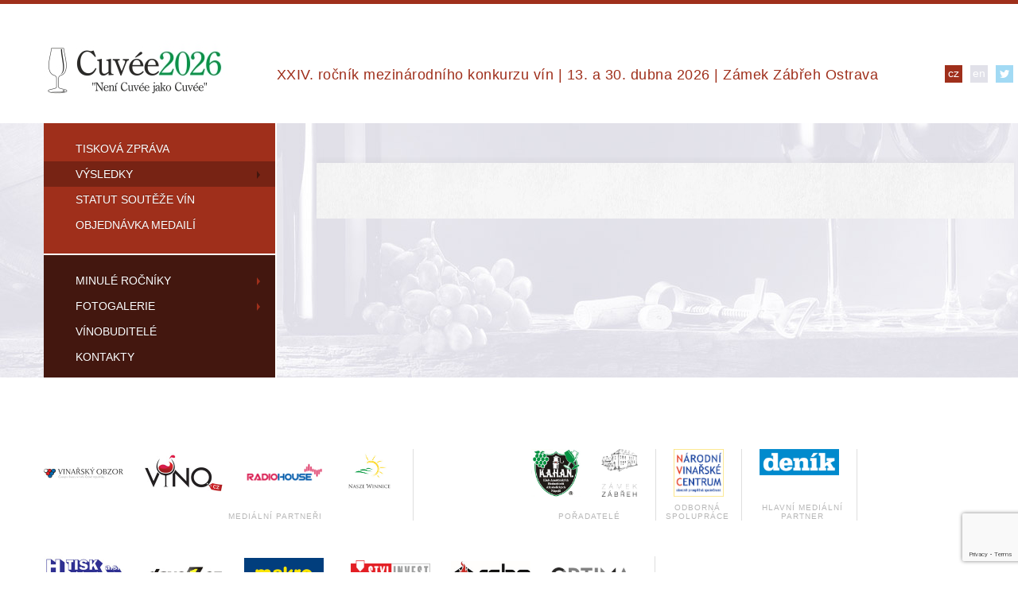

--- FILE ---
content_type: text/html; charset=UTF-8
request_url: https://www.cuvee.cz/vysledky/
body_size: 8586
content:


<!DOCTYPE html>
<html>
<head>
<meta http-equiv="Content-Type" content="text/html; charset=utf-8">
<meta name="Description" content="Cuvée - mezinárodní konkurz vín">
<meta name="Keywords" content="">
<meta name="Robots" content="index, follow">
<meta name="Author" content="enwoxsystems.cz">
<meta name="viewport" content="width=device-width, initial-scale=1.0">
<title>Výsledky &#8211; Cuvée Ostrava</title>

<link href="https://www.cuvee.cz/wp-content/themes/cuvee/style.css" rel="stylesheet" type="text/css">
<link href="https://www.cuvee.cz/wp-content/themes/cuvee/css/font-awesome.min.css" rel="stylesheet" type="text/css">

 <!-- HTML5 shim, for IE6-8 support of HTML5 elements -->
    <!--[if lt IE 9]>
      <script src="https://html5shim.googlecode.com/svn/trunk/html5.js"></script>
    <![endif]-->
    <!--[if IE 8]>
      <link href="https://www.cuvee.cz/wp-content/themes/cuvee/css/ie.css" rel="stylesheet" type="text/css">
    <![endif]-->

<link rel="shortcut icon" href="https://www.cuvee.cz/wp-content/themes/cuvee/ico/favicon.ico">

<meta name='robots' content='max-image-preview:large' />
<link rel="alternate" title="oEmbed (JSON)" type="application/json+oembed" href="https://www.cuvee.cz/wp-json/oembed/1.0/embed?url=https%3A%2F%2Fwww.cuvee.cz%2Fvysledky%2F&#038;lang=cs" />
<link rel="alternate" title="oEmbed (XML)" type="text/xml+oembed" href="https://www.cuvee.cz/wp-json/oembed/1.0/embed?url=https%3A%2F%2Fwww.cuvee.cz%2Fvysledky%2F&#038;format=xml&#038;lang=cs" />
<style id='wp-img-auto-sizes-contain-inline-css' type='text/css'>
img:is([sizes=auto i],[sizes^="auto," i]){contain-intrinsic-size:3000px 1500px}
/*# sourceURL=wp-img-auto-sizes-contain-inline-css */
</style>
<link rel='stylesheet' id='fttb-style-css' href='https://www.cuvee.cz/wp-content/plugins/float-to-top-button/css/float-to-top-button.min.css?ver=2.3.6' type='text/css' media='all' />
<style id='wp-emoji-styles-inline-css' type='text/css'>

	img.wp-smiley, img.emoji {
		display: inline !important;
		border: none !important;
		box-shadow: none !important;
		height: 1em !important;
		width: 1em !important;
		margin: 0 0.07em !important;
		vertical-align: -0.1em !important;
		background: none !important;
		padding: 0 !important;
	}
/*# sourceURL=wp-emoji-styles-inline-css */
</style>
<style id='wp-block-library-inline-css' type='text/css'>
:root{--wp-block-synced-color:#7a00df;--wp-block-synced-color--rgb:122,0,223;--wp-bound-block-color:var(--wp-block-synced-color);--wp-editor-canvas-background:#ddd;--wp-admin-theme-color:#007cba;--wp-admin-theme-color--rgb:0,124,186;--wp-admin-theme-color-darker-10:#006ba1;--wp-admin-theme-color-darker-10--rgb:0,107,160.5;--wp-admin-theme-color-darker-20:#005a87;--wp-admin-theme-color-darker-20--rgb:0,90,135;--wp-admin-border-width-focus:2px}@media (min-resolution:192dpi){:root{--wp-admin-border-width-focus:1.5px}}.wp-element-button{cursor:pointer}:root .has-very-light-gray-background-color{background-color:#eee}:root .has-very-dark-gray-background-color{background-color:#313131}:root .has-very-light-gray-color{color:#eee}:root .has-very-dark-gray-color{color:#313131}:root .has-vivid-green-cyan-to-vivid-cyan-blue-gradient-background{background:linear-gradient(135deg,#00d084,#0693e3)}:root .has-purple-crush-gradient-background{background:linear-gradient(135deg,#34e2e4,#4721fb 50%,#ab1dfe)}:root .has-hazy-dawn-gradient-background{background:linear-gradient(135deg,#faaca8,#dad0ec)}:root .has-subdued-olive-gradient-background{background:linear-gradient(135deg,#fafae1,#67a671)}:root .has-atomic-cream-gradient-background{background:linear-gradient(135deg,#fdd79a,#004a59)}:root .has-nightshade-gradient-background{background:linear-gradient(135deg,#330968,#31cdcf)}:root .has-midnight-gradient-background{background:linear-gradient(135deg,#020381,#2874fc)}:root{--wp--preset--font-size--normal:16px;--wp--preset--font-size--huge:42px}.has-regular-font-size{font-size:1em}.has-larger-font-size{font-size:2.625em}.has-normal-font-size{font-size:var(--wp--preset--font-size--normal)}.has-huge-font-size{font-size:var(--wp--preset--font-size--huge)}.has-text-align-center{text-align:center}.has-text-align-left{text-align:left}.has-text-align-right{text-align:right}.has-fit-text{white-space:nowrap!important}#end-resizable-editor-section{display:none}.aligncenter{clear:both}.items-justified-left{justify-content:flex-start}.items-justified-center{justify-content:center}.items-justified-right{justify-content:flex-end}.items-justified-space-between{justify-content:space-between}.screen-reader-text{border:0;clip-path:inset(50%);height:1px;margin:-1px;overflow:hidden;padding:0;position:absolute;width:1px;word-wrap:normal!important}.screen-reader-text:focus{background-color:#ddd;clip-path:none;color:#444;display:block;font-size:1em;height:auto;left:5px;line-height:normal;padding:15px 23px 14px;text-decoration:none;top:5px;width:auto;z-index:100000}html :where(.has-border-color){border-style:solid}html :where([style*=border-top-color]){border-top-style:solid}html :where([style*=border-right-color]){border-right-style:solid}html :where([style*=border-bottom-color]){border-bottom-style:solid}html :where([style*=border-left-color]){border-left-style:solid}html :where([style*=border-width]){border-style:solid}html :where([style*=border-top-width]){border-top-style:solid}html :where([style*=border-right-width]){border-right-style:solid}html :where([style*=border-bottom-width]){border-bottom-style:solid}html :where([style*=border-left-width]){border-left-style:solid}html :where(img[class*=wp-image-]){height:auto;max-width:100%}:where(figure){margin:0 0 1em}html :where(.is-position-sticky){--wp-admin--admin-bar--position-offset:var(--wp-admin--admin-bar--height,0px)}@media screen and (max-width:600px){html :where(.is-position-sticky){--wp-admin--admin-bar--position-offset:0px}}

/*# sourceURL=wp-block-library-inline-css */
</style><style id='global-styles-inline-css' type='text/css'>
:root{--wp--preset--aspect-ratio--square: 1;--wp--preset--aspect-ratio--4-3: 4/3;--wp--preset--aspect-ratio--3-4: 3/4;--wp--preset--aspect-ratio--3-2: 3/2;--wp--preset--aspect-ratio--2-3: 2/3;--wp--preset--aspect-ratio--16-9: 16/9;--wp--preset--aspect-ratio--9-16: 9/16;--wp--preset--color--black: #000000;--wp--preset--color--cyan-bluish-gray: #abb8c3;--wp--preset--color--white: #ffffff;--wp--preset--color--pale-pink: #f78da7;--wp--preset--color--vivid-red: #cf2e2e;--wp--preset--color--luminous-vivid-orange: #ff6900;--wp--preset--color--luminous-vivid-amber: #fcb900;--wp--preset--color--light-green-cyan: #7bdcb5;--wp--preset--color--vivid-green-cyan: #00d084;--wp--preset--color--pale-cyan-blue: #8ed1fc;--wp--preset--color--vivid-cyan-blue: #0693e3;--wp--preset--color--vivid-purple: #9b51e0;--wp--preset--gradient--vivid-cyan-blue-to-vivid-purple: linear-gradient(135deg,rgb(6,147,227) 0%,rgb(155,81,224) 100%);--wp--preset--gradient--light-green-cyan-to-vivid-green-cyan: linear-gradient(135deg,rgb(122,220,180) 0%,rgb(0,208,130) 100%);--wp--preset--gradient--luminous-vivid-amber-to-luminous-vivid-orange: linear-gradient(135deg,rgb(252,185,0) 0%,rgb(255,105,0) 100%);--wp--preset--gradient--luminous-vivid-orange-to-vivid-red: linear-gradient(135deg,rgb(255,105,0) 0%,rgb(207,46,46) 100%);--wp--preset--gradient--very-light-gray-to-cyan-bluish-gray: linear-gradient(135deg,rgb(238,238,238) 0%,rgb(169,184,195) 100%);--wp--preset--gradient--cool-to-warm-spectrum: linear-gradient(135deg,rgb(74,234,220) 0%,rgb(151,120,209) 20%,rgb(207,42,186) 40%,rgb(238,44,130) 60%,rgb(251,105,98) 80%,rgb(254,248,76) 100%);--wp--preset--gradient--blush-light-purple: linear-gradient(135deg,rgb(255,206,236) 0%,rgb(152,150,240) 100%);--wp--preset--gradient--blush-bordeaux: linear-gradient(135deg,rgb(254,205,165) 0%,rgb(254,45,45) 50%,rgb(107,0,62) 100%);--wp--preset--gradient--luminous-dusk: linear-gradient(135deg,rgb(255,203,112) 0%,rgb(199,81,192) 50%,rgb(65,88,208) 100%);--wp--preset--gradient--pale-ocean: linear-gradient(135deg,rgb(255,245,203) 0%,rgb(182,227,212) 50%,rgb(51,167,181) 100%);--wp--preset--gradient--electric-grass: linear-gradient(135deg,rgb(202,248,128) 0%,rgb(113,206,126) 100%);--wp--preset--gradient--midnight: linear-gradient(135deg,rgb(2,3,129) 0%,rgb(40,116,252) 100%);--wp--preset--font-size--small: 13px;--wp--preset--font-size--medium: 20px;--wp--preset--font-size--large: 36px;--wp--preset--font-size--x-large: 42px;--wp--preset--spacing--20: 0.44rem;--wp--preset--spacing--30: 0.67rem;--wp--preset--spacing--40: 1rem;--wp--preset--spacing--50: 1.5rem;--wp--preset--spacing--60: 2.25rem;--wp--preset--spacing--70: 3.38rem;--wp--preset--spacing--80: 5.06rem;--wp--preset--shadow--natural: 6px 6px 9px rgba(0, 0, 0, 0.2);--wp--preset--shadow--deep: 12px 12px 50px rgba(0, 0, 0, 0.4);--wp--preset--shadow--sharp: 6px 6px 0px rgba(0, 0, 0, 0.2);--wp--preset--shadow--outlined: 6px 6px 0px -3px rgb(255, 255, 255), 6px 6px rgb(0, 0, 0);--wp--preset--shadow--crisp: 6px 6px 0px rgb(0, 0, 0);}:where(.is-layout-flex){gap: 0.5em;}:where(.is-layout-grid){gap: 0.5em;}body .is-layout-flex{display: flex;}.is-layout-flex{flex-wrap: wrap;align-items: center;}.is-layout-flex > :is(*, div){margin: 0;}body .is-layout-grid{display: grid;}.is-layout-grid > :is(*, div){margin: 0;}:where(.wp-block-columns.is-layout-flex){gap: 2em;}:where(.wp-block-columns.is-layout-grid){gap: 2em;}:where(.wp-block-post-template.is-layout-flex){gap: 1.25em;}:where(.wp-block-post-template.is-layout-grid){gap: 1.25em;}.has-black-color{color: var(--wp--preset--color--black) !important;}.has-cyan-bluish-gray-color{color: var(--wp--preset--color--cyan-bluish-gray) !important;}.has-white-color{color: var(--wp--preset--color--white) !important;}.has-pale-pink-color{color: var(--wp--preset--color--pale-pink) !important;}.has-vivid-red-color{color: var(--wp--preset--color--vivid-red) !important;}.has-luminous-vivid-orange-color{color: var(--wp--preset--color--luminous-vivid-orange) !important;}.has-luminous-vivid-amber-color{color: var(--wp--preset--color--luminous-vivid-amber) !important;}.has-light-green-cyan-color{color: var(--wp--preset--color--light-green-cyan) !important;}.has-vivid-green-cyan-color{color: var(--wp--preset--color--vivid-green-cyan) !important;}.has-pale-cyan-blue-color{color: var(--wp--preset--color--pale-cyan-blue) !important;}.has-vivid-cyan-blue-color{color: var(--wp--preset--color--vivid-cyan-blue) !important;}.has-vivid-purple-color{color: var(--wp--preset--color--vivid-purple) !important;}.has-black-background-color{background-color: var(--wp--preset--color--black) !important;}.has-cyan-bluish-gray-background-color{background-color: var(--wp--preset--color--cyan-bluish-gray) !important;}.has-white-background-color{background-color: var(--wp--preset--color--white) !important;}.has-pale-pink-background-color{background-color: var(--wp--preset--color--pale-pink) !important;}.has-vivid-red-background-color{background-color: var(--wp--preset--color--vivid-red) !important;}.has-luminous-vivid-orange-background-color{background-color: var(--wp--preset--color--luminous-vivid-orange) !important;}.has-luminous-vivid-amber-background-color{background-color: var(--wp--preset--color--luminous-vivid-amber) !important;}.has-light-green-cyan-background-color{background-color: var(--wp--preset--color--light-green-cyan) !important;}.has-vivid-green-cyan-background-color{background-color: var(--wp--preset--color--vivid-green-cyan) !important;}.has-pale-cyan-blue-background-color{background-color: var(--wp--preset--color--pale-cyan-blue) !important;}.has-vivid-cyan-blue-background-color{background-color: var(--wp--preset--color--vivid-cyan-blue) !important;}.has-vivid-purple-background-color{background-color: var(--wp--preset--color--vivid-purple) !important;}.has-black-border-color{border-color: var(--wp--preset--color--black) !important;}.has-cyan-bluish-gray-border-color{border-color: var(--wp--preset--color--cyan-bluish-gray) !important;}.has-white-border-color{border-color: var(--wp--preset--color--white) !important;}.has-pale-pink-border-color{border-color: var(--wp--preset--color--pale-pink) !important;}.has-vivid-red-border-color{border-color: var(--wp--preset--color--vivid-red) !important;}.has-luminous-vivid-orange-border-color{border-color: var(--wp--preset--color--luminous-vivid-orange) !important;}.has-luminous-vivid-amber-border-color{border-color: var(--wp--preset--color--luminous-vivid-amber) !important;}.has-light-green-cyan-border-color{border-color: var(--wp--preset--color--light-green-cyan) !important;}.has-vivid-green-cyan-border-color{border-color: var(--wp--preset--color--vivid-green-cyan) !important;}.has-pale-cyan-blue-border-color{border-color: var(--wp--preset--color--pale-cyan-blue) !important;}.has-vivid-cyan-blue-border-color{border-color: var(--wp--preset--color--vivid-cyan-blue) !important;}.has-vivid-purple-border-color{border-color: var(--wp--preset--color--vivid-purple) !important;}.has-vivid-cyan-blue-to-vivid-purple-gradient-background{background: var(--wp--preset--gradient--vivid-cyan-blue-to-vivid-purple) !important;}.has-light-green-cyan-to-vivid-green-cyan-gradient-background{background: var(--wp--preset--gradient--light-green-cyan-to-vivid-green-cyan) !important;}.has-luminous-vivid-amber-to-luminous-vivid-orange-gradient-background{background: var(--wp--preset--gradient--luminous-vivid-amber-to-luminous-vivid-orange) !important;}.has-luminous-vivid-orange-to-vivid-red-gradient-background{background: var(--wp--preset--gradient--luminous-vivid-orange-to-vivid-red) !important;}.has-very-light-gray-to-cyan-bluish-gray-gradient-background{background: var(--wp--preset--gradient--very-light-gray-to-cyan-bluish-gray) !important;}.has-cool-to-warm-spectrum-gradient-background{background: var(--wp--preset--gradient--cool-to-warm-spectrum) !important;}.has-blush-light-purple-gradient-background{background: var(--wp--preset--gradient--blush-light-purple) !important;}.has-blush-bordeaux-gradient-background{background: var(--wp--preset--gradient--blush-bordeaux) !important;}.has-luminous-dusk-gradient-background{background: var(--wp--preset--gradient--luminous-dusk) !important;}.has-pale-ocean-gradient-background{background: var(--wp--preset--gradient--pale-ocean) !important;}.has-electric-grass-gradient-background{background: var(--wp--preset--gradient--electric-grass) !important;}.has-midnight-gradient-background{background: var(--wp--preset--gradient--midnight) !important;}.has-small-font-size{font-size: var(--wp--preset--font-size--small) !important;}.has-medium-font-size{font-size: var(--wp--preset--font-size--medium) !important;}.has-large-font-size{font-size: var(--wp--preset--font-size--large) !important;}.has-x-large-font-size{font-size: var(--wp--preset--font-size--x-large) !important;}
/*# sourceURL=global-styles-inline-css */
</style>

<style id='classic-theme-styles-inline-css' type='text/css'>
/*! This file is auto-generated */
.wp-block-button__link{color:#fff;background-color:#32373c;border-radius:9999px;box-shadow:none;text-decoration:none;padding:calc(.667em + 2px) calc(1.333em + 2px);font-size:1.125em}.wp-block-file__button{background:#32373c;color:#fff;text-decoration:none}
/*# sourceURL=/wp-includes/css/classic-themes.min.css */
</style>
<link rel='stylesheet' id='contact-form-7-css' href='https://www.cuvee.cz/wp-content/plugins/contact-form-7/includes/css/styles.css?ver=6.1.4' type='text/css' media='all' />
<script type="text/javascript" src="https://www.cuvee.cz/wp-includes/js/jquery/jquery.min.js?ver=3.7.1" id="jquery-core-js"></script>
<script type="text/javascript" src="https://www.cuvee.cz/wp-includes/js/jquery/jquery-migrate.min.js?ver=3.4.1" id="jquery-migrate-js"></script>
<link rel="https://api.w.org/" href="https://www.cuvee.cz/wp-json/" /><link rel="alternate" title="JSON" type="application/json" href="https://www.cuvee.cz/wp-json/wp/v2/pages/15" /><link rel="canonical" href="https://www.cuvee.cz/vysledky/" />
<link rel='shortlink' href='https://www.cuvee.cz/?p=15' />

<script src="https://www.cuvee.cz/wp-content/themes/cuvee/js/bootstrap.min.js"></script>



</head>

<body data-rsssl=1 class="wp-singular page-template-default page page-id-15 page-parent wp-theme-cuvee metaslider-plugin">
<!-- Header - Begin -->
<header>
    <div class="container">
       <div class="row">
           <div class="col-md-3">
              <!-- Logo -->                  
                            
                                <a class="brand" href='https://www.cuvee.cz/' title='Cuvée Ostrava' rel='home'><img src='https://www.cuvee.cz/wp-content/uploads/2026/01/Cuvee2026_banner.jpg' alt='Cuvée Ostrava'></a>
			  
              
              
              <div class="clearfix"></div>
           </div>
           <div class="col-md-9">   
             <h1 class="slogan">XXIV. ročník mezinárodního konkurzu vín | 13. a 30. dubna 2026 | Zámek Zábřeh Ostrava</h1>
             <div class="lang-container">
               <a class="lang" href="https://www.cuvee.cz" hreflang="cs">cz</a>
               <a class="lang" href="https://www.cuvee.cz/en/" hreflang="en">en</a>
               <a class="social" href="https://twitter.com/CuveeOstrava"><i class="fa fa-twitter"></i></a>
             </div>
             <div class="clearfix"></div>
           </div>
       </div>
   </div>
</header>
 
<!-- Header - End --> 




     <!--HLAVIČKA-->      
 <div class="bg-header">
   <div class="container">
      <div class="row">
          
          <div class="col-md-3 menu-box">
            <!-- Main Menu --> 
            <div class="main-menu">
                 <div class="menu-main-menu-cz-container"><ul id="menu-main-menu-cz" class="menu"><li id="menu-item-34676" class="menu-item menu-item-type-post_type menu-item-object-page menu-item-34676"><a href="https://www.cuvee.cz/tiskova-zprava/">Tisková zpráva</a></li>
<li id="menu-item-34677" class="menu-item menu-item-type-post_type menu-item-object-page current-menu-item page_item page-item-15 current_page_item menu-item-has-children menu-item-34677"><a href="https://www.cuvee.cz/vysledky/" aria-current="page">Výsledky</a>
<ul class="sub-menu">
	<li id="menu-item-34678" class="menu-item menu-item-type-post_type menu-item-object-page menu-item-34678"><a href="https://www.cuvee.cz/vysledky/cuvee-ostrava/">Cuvée Ostrava</a></li>
	<li id="menu-item-34679" class="menu-item menu-item-type-post_type menu-item-object-page menu-item-34679"><a href="https://www.cuvee.cz/vysledky/fijev-prix-cz/">FIJEV Prix CZ</a></li>
	<li id="menu-item-34680" class="menu-item menu-item-type-post_type menu-item-object-page menu-item-34680"><a href="https://www.cuvee.cz/vysledky/slowfood-moravia-doporucuje/">SlowFood Moravia doporučuje</a></li>
</ul>
</li>
<li id="menu-item-18" class="menu-item menu-item-type-post_type menu-item-object-page menu-item-18"><a href="https://www.cuvee.cz/statut/">Statut soutěže vín</a></li>
<li id="menu-item-1596" class="menu-item menu-item-type-post_type menu-item-object-page menu-item-1596"><a href="https://www.cuvee.cz/objednavka-medaili/">Objednávka medailí</a></li>
</ul></div>            </div>
            <!-- Second Menu --> 
            <div class="second-menu">
                 <div class="menu-second-menu-cz-container"><ul id="menu-second-menu-cz" class="menu"><li id="menu-item-30801" class="menu-item menu-item-type-custom menu-item-object-custom menu-item-has-children menu-item-30801"><a href="#">Minulé ročníky</a>
<ul class="sub-menu">
	<li id="menu-item-36215" class="menu-item menu-item-type-post_type menu-item-object-post menu-item-36215"><a href="https://www.cuvee.cz/cuvee-2025-ostrava-1/">Cuvée 2025 Ostrava</a></li>
	<li id="menu-item-33460" class="menu-item menu-item-type-post_type menu-item-object-post menu-item-33460"><a href="https://www.cuvee.cz/cuvee-2024-ostrava-3-2/">Cuvée 2024 Ostrava</a></li>
	<li id="menu-item-31187" class="menu-item menu-item-type-post_type menu-item-object-post menu-item-31187"><a href="https://www.cuvee.cz/cuvee-2023-ostrava-2-3/">Cuvée 2023 Ostrava</a></li>
	<li id="menu-item-27926" class="menu-item menu-item-type-post_type menu-item-object-post menu-item-27926"><a href="https://www.cuvee.cz/cuvee-2022-ostrava-2/">Cuvée 2022 Ostrava</a></li>
	<li id="menu-item-22624" class="menu-item menu-item-type-post_type menu-item-object-post menu-item-22624"><a href="https://www.cuvee.cz/cuvee-2021-ostrava-3/">Cuvée 2021 Ostrava</a></li>
	<li id="menu-item-20497" class="menu-item menu-item-type-post_type menu-item-object-post menu-item-20497"><a href="https://www.cuvee.cz/cuvee-2020-ostrava-3-2/">Cuvée 2020 Ostrava</a></li>
	<li id="menu-item-15778" class="menu-item menu-item-type-post_type menu-item-object-post menu-item-15778"><a href="https://www.cuvee.cz/cuvee-2019-ostrava-3/">Cuvée 2019 Ostrava</a></li>
	<li id="menu-item-11621" class="menu-item menu-item-type-post_type menu-item-object-post menu-item-11621"><a href="https://www.cuvee.cz/cuvee-2018-ostrava/">Cuvée 2018 Ostrava</a></li>
	<li id="menu-item-10848" class="menu-item menu-item-type-post_type menu-item-object-post menu-item-10848"><a href="https://www.cuvee.cz/cuvee-2017-ostrava-2-2/">Cuvée 2017 Ostrava</a></li>
	<li id="menu-item-10519" class="menu-item menu-item-type-post_type menu-item-object-post menu-item-10519"><a href="https://www.cuvee.cz/cuvee-2016-ostrava-2/">Cuvée 2016 Ostrava</a></li>
</ul>
</li>
<li id="menu-item-30802" class="menu-item menu-item-type-custom menu-item-object-custom menu-item-has-children menu-item-30802"><a href="#">Fotogalerie</a>
<ul class="sub-menu">
	<li id="menu-item-34624" class="menu-item menu-item-type-post_type menu-item-object-post menu-item-34624"><a href="https://www.cuvee.cz/cuvee-2025-ostrava-2-2-2/">Cuvée 2025 Ostrava</a></li>
	<li id="menu-item-31975" class="menu-item menu-item-type-post_type menu-item-object-post menu-item-31975"><a href="https://www.cuvee.cz/cuvee-2024-ostrava/">Cuvée 2024 Ostrava</a></li>
	<li id="menu-item-29794" class="menu-item menu-item-type-post_type menu-item-object-post menu-item-29794"><a href="https://www.cuvee.cz/cuve-2023-ostrava/">Cuvée 2023 Ostrava</a></li>
	<li id="menu-item-23739" class="menu-item menu-item-type-post_type menu-item-object-post menu-item-23739"><a href="https://www.cuvee.cz/cuvee-2022-ostrava-1-2/">Cuvée 2022 Ostrava</a></li>
	<li id="menu-item-21560" class="menu-item menu-item-type-post_type menu-item-object-post menu-item-21560"><a href="https://www.cuvee.cz/cuvee-2021-ostrava-1/">Cuvée 2021 Ostrava</a></li>
	<li id="menu-item-17825" class="menu-item menu-item-type-post_type menu-item-object-post menu-item-17825"><a href="https://www.cuvee.cz/cuvee-2020-ostrava-5/">Cuvée 2020 Ostrava</a></li>
	<li id="menu-item-12728" class="menu-item menu-item-type-post_type menu-item-object-post menu-item-12728"><a href="https://www.cuvee.cz/cuvee-2019-ostrava/">Cuvée 2019 Ostrava</a></li>
	<li id="menu-item-11018" class="menu-item menu-item-type-post_type menu-item-object-post menu-item-11018"><a href="https://www.cuvee.cz/cuvee-2018-ostrava-2-3/">Cuvée 2018 Ostrava</a></li>
	<li id="menu-item-10691" class="menu-item menu-item-type-post_type menu-item-object-post menu-item-10691"><a href="https://www.cuvee.cz/cuvee-2017-ostrava-2/">Cuvée 2017 Ostrava</a></li>
	<li id="menu-item-1859" class="menu-item menu-item-type-post_type menu-item-object-post menu-item-1859"><a href="https://www.cuvee.cz/fotogalerie-cuvee-2016/">Cuvée 2016 Ostrava</a></li>
</ul>
</li>
<li id="menu-item-984" class="menu-item menu-item-type-post_type menu-item-object-page menu-item-984"><a href="https://www.cuvee.cz/vinobuditele/">Vínobuditelé</a></li>
<li id="menu-item-27" class="menu-item menu-item-type-post_type menu-item-object-page menu-item-27"><a href="https://www.cuvee.cz/kontakty/">Kontakty</a></li>
</ul></div>            </div>
            <!-- Loga vlevo --> 
            <div class="visible-md-block visible-lg-block sidebar">
				            </div>
          </div>
          
          <div class="col-md-9 content">
          <!-- Obsah --> 
			                   
                                      </div>
          
      </div>
      
      <div class="row partners">
      <div class="firstrow">
<div class="organizator">

<a href="http://vinobuditele.cz/" target="_blank" rel="noopener noreferrer"><img class="alignnone wp-image-1025 size-full" src="https://www.cuvee.cz/wp-content/uploads/2015/05/Kahan_web.jpg" alt="Kahan_web" width="200" height="192"></a>

<a href="http://www.zamek-zabreh.cz/" target="_blank" rel="noopener noreferrer"><img class="alignnone wp-image-10859 size-medium" src="https://www.cuvee.cz/wp-content/uploads/2018/01/loog-zz-230x300.png" alt="" width="230" height="300"></a>

</div>
<div class="spoluprace">

<a href="http://www.vinarskecentrum.cz/" target="_blank" rel="noopener noreferrer"><img class="alignnone wp-image-1236 size-full" src="https://www.cuvee.cz/wp-content/uploads/2015/05/logo_NVC.png" alt="Logo Národní vinařské centrum" width="145" height="139"></a>

</div>
<!--
<div class="podpora">

<a href="https://www.wineofczechrepublic.cz/en" target="_blank" rel="noopener noreferrer"><img class="alignnone wp-image-1019 size-full" src="https://www.cuvee.cz/wp-content/uploads/2015/05/vina_z_moravy.jpg" alt="vina_z_moravy" width="200" height="201"></a>

<a href="http://www.vinarskyfond.cz/cz/hlavni-stranka" target="_blank" rel="noopener noreferrer"><img class="alignnone wp-image-1030 size-full" src="https://www.cuvee.cz/wp-content/uploads/2015/05/Vinarsky_fond.jpg" alt="Vinarsky_fond" width="200" height="204"></a>

</div>
-->
<div class="hlavnipartner">

<a href="https://moravskoslezsky.denik.cz/podnikani/mezinarodni-soutez-vin-v-moravskoslezskem-kraji-to-je-cuvee-2019-ostrava-20190504.html" target="_blank" rel="noopener noreferrer"><img class="alignnone wp-image-15817 size-medium" src="https://www.cuvee.cz/wp-content/uploads/2020/01/Denik_logo-300x98.png" alt="" width="300" height="98"></a>

</div>
</div>
<div class="medialni">

<a href="http://www.vinarskyobzor.cz/" target="_blank" rel="noopener noreferrer"><img class="alignnone wp-image-1003 size-full" src="https://www.cuvee.cz/wp-content/uploads/2015/05/VinarskyObzor_logo.jpg" alt="VinarskyObzor_logo" width="200" height="28"></a>

<a href="https://www.vino.cz/" target="_blank" rel="noopener noreferrer"><img class="alignnone wp-image-1032 size-full" src="https://www.cuvee.cz/wp-content/uploads/2015/05/vino_cz.jpg" alt="vino_cz" width="200" height="102"></a>

<a href="https://www.radiohouse.cz/" target="_blank" rel="noopener noreferrer"><img class="alignnone wp-image-17477 size-full" src="https://www.cuvee.cz/wp-content/uploads/2015/05/RADIOHOUSE_logo.png" alt="" width="221" height="59"></a>

<a href="http://www.naszewinnice.pl/" target="_blank" rel="noopener noreferrer"><img class="alignnone wp-image-1048 size-full" src="https://www.cuvee.cz/wp-content/uploads/2015/05/NaszeWinnice_logo.jpg" alt="NaszeWinnice_logo" width="200" height="187"></a>

</div>
<div class="partner">

<a href="http://www.hbtisk.cz/" target="_blank" rel="noopener noreferrer"><img class="alignnone wp-image-1043 size-full" src="https://www.cuvee.cz/wp-content/uploads/2015/05/hbtisk_logo.jpg" alt="hbtisk_logo" width="200" height="94"></a>

<a href="http://www.davo1.cz/" target="_blank" rel="noopener noreferrer"><img class="alignnone wp-image-1046 size-full" src="https://www.cuvee.cz/wp-content/uploads/2015/05/davo.jpg" alt="davo" width="200" height="49"></a>

<a href="http://www.makro.cz/" target="_blank" rel="noopener noreferrer"><img class="alignnone wp-image-1039 size-full" src="https://www.cuvee.cz/wp-content/uploads/2015/05/Makro_logo.jpg" alt="Makro_logo" width="200" height="86"></a>

&nbsp;

<a href="http://www.stylinvest.cz/" target="_blank" rel="noopener noreferrer"><img class="alignnone size-medium wp-image-23042" src="https://www.cuvee.cz/wp-content/uploads/2022/03/StylInvest_logo-300x113.png" alt="" width="300" height="113"></a>

<a href="http://www.rsbp.cz/" target="_blank" rel="noopener noreferrer"><img class="alignnone wp-image-1055 size-full" src="https://www.cuvee.cz/wp-content/uploads/2015/05/rsbp.jpg" alt="rsbp" width="200" height="69"></a>

<a href="https://optimacz.cz/" target="_blank" rel="noopener noreferrer"><img class="alignnone wp-image-33971 size-medium" src="https://www.cuvee.cz/wp-content/uploads/2025/03/Optima_logo-300x59.png" alt="" width="300" height="59"></a>

&nbsp;

</div>      </div>
      
      
   </div>
</div>




     <!-- Footer - Begin -->



      <footer class="footer">
         <div class="container"> 
          <div class="row">
            <div class="col-sm-12">
              <p class="created"><a href="https://twitter.com/CuveeOstrava" target="_blank"><i class="fa fa-twitter"></i>@CuveeOstrava</a></p>
              <p class="created">&copy; 2026 Cuvée Ostrava&nbsp;&nbsp;|&nbsp;&nbsp;<a href="https://www.cuvee.cz/zasady-ochrany-osobnich-udaju/">Zásady ochrany osobních údajů</a>&nbsp;&nbsp;|&nbsp;&nbsp;<a href="https://www.cuvee.cz/en/privacy-policy/">Privacy Policy</a></p>
            </div>
          </div>
        </div>
      </footer>
      
<script>
  jQuery(".lang-container > .lang").each(function() {
    if(jQuery(this).text() == "cz")
      jQuery(this).addClass("active");
  });
</script>


<script type="speculationrules">
{"prefetch":[{"source":"document","where":{"and":[{"href_matches":"/*"},{"not":{"href_matches":["/wp-*.php","/wp-admin/*","/wp-content/uploads/*","/wp-content/*","/wp-content/plugins/*","/wp-content/themes/cuvee/*","/*\\?(.+)"]}},{"not":{"selector_matches":"a[rel~=\"nofollow\"]"}},{"not":{"selector_matches":".no-prefetch, .no-prefetch a"}}]},"eagerness":"conservative"}]}
</script>
<!-- Float to Top Button v2.3.6 [10/21/2020] CAGE Web Design | Rolf van Gelder, Eindhoven, NL -->
<script>var hide_fttb = ''</script>
<script type="text/javascript" src="https://www.cuvee.cz/wp-content/plugins/float-to-top-button/js/jquery.scrollUp.min.js?ver=2.3.6" id="fttb-script-js"></script>
<script type="text/javascript" id="fttb-active-js-extra">
/* <![CDATA[ */
var fttb = {"topdistance":"300","topspeed":"400","animation":"fade","animationinspeed":"300","animationoutspeed":"300","scrolltext":"Nahoru","imgurl":"https://www.cuvee.cz/wp-content/plugins/float-to-top-button/images/","arrow_img":"arrow013.png","arrow_img_url":"","position":"lowerright","spacing_horizontal":"20px","spacing_vertical":"20px","opacity_out":"70","opacity_over":"99","zindex":"2147483647"};
//# sourceURL=fttb-active-js-extra
/* ]]> */
</script>
<script type="text/javascript" src="https://www.cuvee.cz/wp-content/plugins/float-to-top-button/js/float-to-top-button.min.js?ver=2.3.6" id="fttb-active-js"></script>
<script type="text/javascript" src="https://www.cuvee.cz/wp-includes/js/dist/hooks.min.js?ver=dd5603f07f9220ed27f1" id="wp-hooks-js"></script>
<script type="text/javascript" src="https://www.cuvee.cz/wp-includes/js/dist/i18n.min.js?ver=c26c3dc7bed366793375" id="wp-i18n-js"></script>
<script type="text/javascript" id="wp-i18n-js-after">
/* <![CDATA[ */
wp.i18n.setLocaleData( { 'text direction\u0004ltr': [ 'ltr' ] } );
//# sourceURL=wp-i18n-js-after
/* ]]> */
</script>
<script type="text/javascript" src="https://www.cuvee.cz/wp-content/plugins/contact-form-7/includes/swv/js/index.js?ver=6.1.4" id="swv-js"></script>
<script type="text/javascript" id="contact-form-7-js-translations">
/* <![CDATA[ */
( function( domain, translations ) {
	var localeData = translations.locale_data[ domain ] || translations.locale_data.messages;
	localeData[""].domain = domain;
	wp.i18n.setLocaleData( localeData, domain );
} )( "contact-form-7", {"translation-revision-date":"2025-12-03 20:20:51+0000","generator":"GlotPress\/4.0.3","domain":"messages","locale_data":{"messages":{"":{"domain":"messages","plural-forms":"nplurals=3; plural=(n == 1) ? 0 : ((n >= 2 && n <= 4) ? 1 : 2);","lang":"cs_CZ"},"This contact form is placed in the wrong place.":["Tento kontaktn\u00ed formul\u00e1\u0159 je um\u00edst\u011bn na \u0161patn\u00e9m m\u00edst\u011b."],"Error:":["Chyba:"]}},"comment":{"reference":"includes\/js\/index.js"}} );
//# sourceURL=contact-form-7-js-translations
/* ]]> */
</script>
<script type="text/javascript" id="contact-form-7-js-before">
/* <![CDATA[ */
var wpcf7 = {
    "api": {
        "root": "https:\/\/www.cuvee.cz\/wp-json\/",
        "namespace": "contact-form-7\/v1"
    }
};
//# sourceURL=contact-form-7-js-before
/* ]]> */
</script>
<script type="text/javascript" src="https://www.cuvee.cz/wp-content/plugins/contact-form-7/includes/js/index.js?ver=6.1.4" id="contact-form-7-js"></script>
<script type="text/javascript" src="https://www.google.com/recaptcha/api.js?render=6LdtYRkrAAAAADfPej8LNS8t7wbb8CbVecOlKn2O&amp;ver=3.0" id="google-recaptcha-js"></script>
<script type="text/javascript" src="https://www.cuvee.cz/wp-includes/js/dist/vendor/wp-polyfill.min.js?ver=3.15.0" id="wp-polyfill-js"></script>
<script type="text/javascript" id="wpcf7-recaptcha-js-before">
/* <![CDATA[ */
var wpcf7_recaptcha = {
    "sitekey": "6LdtYRkrAAAAADfPej8LNS8t7wbb8CbVecOlKn2O",
    "actions": {
        "homepage": "homepage",
        "contactform": "contactform"
    }
};
//# sourceURL=wpcf7-recaptcha-js-before
/* ]]> */
</script>
<script type="text/javascript" src="https://www.cuvee.cz/wp-content/plugins/contact-form-7/modules/recaptcha/index.js?ver=6.1.4" id="wpcf7-recaptcha-js"></script>
<script id="wp-emoji-settings" type="application/json">
{"baseUrl":"https://s.w.org/images/core/emoji/17.0.2/72x72/","ext":".png","svgUrl":"https://s.w.org/images/core/emoji/17.0.2/svg/","svgExt":".svg","source":{"concatemoji":"https://www.cuvee.cz/wp-includes/js/wp-emoji-release.min.js?ver=6.9"}}
</script>
<script type="module">
/* <![CDATA[ */
/*! This file is auto-generated */
const a=JSON.parse(document.getElementById("wp-emoji-settings").textContent),o=(window._wpemojiSettings=a,"wpEmojiSettingsSupports"),s=["flag","emoji"];function i(e){try{var t={supportTests:e,timestamp:(new Date).valueOf()};sessionStorage.setItem(o,JSON.stringify(t))}catch(e){}}function c(e,t,n){e.clearRect(0,0,e.canvas.width,e.canvas.height),e.fillText(t,0,0);t=new Uint32Array(e.getImageData(0,0,e.canvas.width,e.canvas.height).data);e.clearRect(0,0,e.canvas.width,e.canvas.height),e.fillText(n,0,0);const a=new Uint32Array(e.getImageData(0,0,e.canvas.width,e.canvas.height).data);return t.every((e,t)=>e===a[t])}function p(e,t){e.clearRect(0,0,e.canvas.width,e.canvas.height),e.fillText(t,0,0);var n=e.getImageData(16,16,1,1);for(let e=0;e<n.data.length;e++)if(0!==n.data[e])return!1;return!0}function u(e,t,n,a){switch(t){case"flag":return n(e,"\ud83c\udff3\ufe0f\u200d\u26a7\ufe0f","\ud83c\udff3\ufe0f\u200b\u26a7\ufe0f")?!1:!n(e,"\ud83c\udde8\ud83c\uddf6","\ud83c\udde8\u200b\ud83c\uddf6")&&!n(e,"\ud83c\udff4\udb40\udc67\udb40\udc62\udb40\udc65\udb40\udc6e\udb40\udc67\udb40\udc7f","\ud83c\udff4\u200b\udb40\udc67\u200b\udb40\udc62\u200b\udb40\udc65\u200b\udb40\udc6e\u200b\udb40\udc67\u200b\udb40\udc7f");case"emoji":return!a(e,"\ud83e\u1fac8")}return!1}function f(e,t,n,a){let r;const o=(r="undefined"!=typeof WorkerGlobalScope&&self instanceof WorkerGlobalScope?new OffscreenCanvas(300,150):document.createElement("canvas")).getContext("2d",{willReadFrequently:!0}),s=(o.textBaseline="top",o.font="600 32px Arial",{});return e.forEach(e=>{s[e]=t(o,e,n,a)}),s}function r(e){var t=document.createElement("script");t.src=e,t.defer=!0,document.head.appendChild(t)}a.supports={everything:!0,everythingExceptFlag:!0},new Promise(t=>{let n=function(){try{var e=JSON.parse(sessionStorage.getItem(o));if("object"==typeof e&&"number"==typeof e.timestamp&&(new Date).valueOf()<e.timestamp+604800&&"object"==typeof e.supportTests)return e.supportTests}catch(e){}return null}();if(!n){if("undefined"!=typeof Worker&&"undefined"!=typeof OffscreenCanvas&&"undefined"!=typeof URL&&URL.createObjectURL&&"undefined"!=typeof Blob)try{var e="postMessage("+f.toString()+"("+[JSON.stringify(s),u.toString(),c.toString(),p.toString()].join(",")+"));",a=new Blob([e],{type:"text/javascript"});const r=new Worker(URL.createObjectURL(a),{name:"wpTestEmojiSupports"});return void(r.onmessage=e=>{i(n=e.data),r.terminate(),t(n)})}catch(e){}i(n=f(s,u,c,p))}t(n)}).then(e=>{for(const n in e)a.supports[n]=e[n],a.supports.everything=a.supports.everything&&a.supports[n],"flag"!==n&&(a.supports.everythingExceptFlag=a.supports.everythingExceptFlag&&a.supports[n]);var t;a.supports.everythingExceptFlag=a.supports.everythingExceptFlag&&!a.supports.flag,a.supports.everything||((t=a.source||{}).concatemoji?r(t.concatemoji):t.wpemoji&&t.twemoji&&(r(t.twemoji),r(t.wpemoji)))});
//# sourceURL=https://www.cuvee.cz/wp-includes/js/wp-emoji-loader.min.js
/* ]]> */
</script>
  </body>
</html>              

--- FILE ---
content_type: text/html; charset=utf-8
request_url: https://www.google.com/recaptcha/api2/anchor?ar=1&k=6LdtYRkrAAAAADfPej8LNS8t7wbb8CbVecOlKn2O&co=aHR0cHM6Ly93d3cuY3V2ZWUuY3o6NDQz&hl=en&v=PoyoqOPhxBO7pBk68S4YbpHZ&size=invisible&anchor-ms=20000&execute-ms=30000&cb=8itrco4895hk
body_size: 48437
content:
<!DOCTYPE HTML><html dir="ltr" lang="en"><head><meta http-equiv="Content-Type" content="text/html; charset=UTF-8">
<meta http-equiv="X-UA-Compatible" content="IE=edge">
<title>reCAPTCHA</title>
<style type="text/css">
/* cyrillic-ext */
@font-face {
  font-family: 'Roboto';
  font-style: normal;
  font-weight: 400;
  font-stretch: 100%;
  src: url(//fonts.gstatic.com/s/roboto/v48/KFO7CnqEu92Fr1ME7kSn66aGLdTylUAMa3GUBHMdazTgWw.woff2) format('woff2');
  unicode-range: U+0460-052F, U+1C80-1C8A, U+20B4, U+2DE0-2DFF, U+A640-A69F, U+FE2E-FE2F;
}
/* cyrillic */
@font-face {
  font-family: 'Roboto';
  font-style: normal;
  font-weight: 400;
  font-stretch: 100%;
  src: url(//fonts.gstatic.com/s/roboto/v48/KFO7CnqEu92Fr1ME7kSn66aGLdTylUAMa3iUBHMdazTgWw.woff2) format('woff2');
  unicode-range: U+0301, U+0400-045F, U+0490-0491, U+04B0-04B1, U+2116;
}
/* greek-ext */
@font-face {
  font-family: 'Roboto';
  font-style: normal;
  font-weight: 400;
  font-stretch: 100%;
  src: url(//fonts.gstatic.com/s/roboto/v48/KFO7CnqEu92Fr1ME7kSn66aGLdTylUAMa3CUBHMdazTgWw.woff2) format('woff2');
  unicode-range: U+1F00-1FFF;
}
/* greek */
@font-face {
  font-family: 'Roboto';
  font-style: normal;
  font-weight: 400;
  font-stretch: 100%;
  src: url(//fonts.gstatic.com/s/roboto/v48/KFO7CnqEu92Fr1ME7kSn66aGLdTylUAMa3-UBHMdazTgWw.woff2) format('woff2');
  unicode-range: U+0370-0377, U+037A-037F, U+0384-038A, U+038C, U+038E-03A1, U+03A3-03FF;
}
/* math */
@font-face {
  font-family: 'Roboto';
  font-style: normal;
  font-weight: 400;
  font-stretch: 100%;
  src: url(//fonts.gstatic.com/s/roboto/v48/KFO7CnqEu92Fr1ME7kSn66aGLdTylUAMawCUBHMdazTgWw.woff2) format('woff2');
  unicode-range: U+0302-0303, U+0305, U+0307-0308, U+0310, U+0312, U+0315, U+031A, U+0326-0327, U+032C, U+032F-0330, U+0332-0333, U+0338, U+033A, U+0346, U+034D, U+0391-03A1, U+03A3-03A9, U+03B1-03C9, U+03D1, U+03D5-03D6, U+03F0-03F1, U+03F4-03F5, U+2016-2017, U+2034-2038, U+203C, U+2040, U+2043, U+2047, U+2050, U+2057, U+205F, U+2070-2071, U+2074-208E, U+2090-209C, U+20D0-20DC, U+20E1, U+20E5-20EF, U+2100-2112, U+2114-2115, U+2117-2121, U+2123-214F, U+2190, U+2192, U+2194-21AE, U+21B0-21E5, U+21F1-21F2, U+21F4-2211, U+2213-2214, U+2216-22FF, U+2308-230B, U+2310, U+2319, U+231C-2321, U+2336-237A, U+237C, U+2395, U+239B-23B7, U+23D0, U+23DC-23E1, U+2474-2475, U+25AF, U+25B3, U+25B7, U+25BD, U+25C1, U+25CA, U+25CC, U+25FB, U+266D-266F, U+27C0-27FF, U+2900-2AFF, U+2B0E-2B11, U+2B30-2B4C, U+2BFE, U+3030, U+FF5B, U+FF5D, U+1D400-1D7FF, U+1EE00-1EEFF;
}
/* symbols */
@font-face {
  font-family: 'Roboto';
  font-style: normal;
  font-weight: 400;
  font-stretch: 100%;
  src: url(//fonts.gstatic.com/s/roboto/v48/KFO7CnqEu92Fr1ME7kSn66aGLdTylUAMaxKUBHMdazTgWw.woff2) format('woff2');
  unicode-range: U+0001-000C, U+000E-001F, U+007F-009F, U+20DD-20E0, U+20E2-20E4, U+2150-218F, U+2190, U+2192, U+2194-2199, U+21AF, U+21E6-21F0, U+21F3, U+2218-2219, U+2299, U+22C4-22C6, U+2300-243F, U+2440-244A, U+2460-24FF, U+25A0-27BF, U+2800-28FF, U+2921-2922, U+2981, U+29BF, U+29EB, U+2B00-2BFF, U+4DC0-4DFF, U+FFF9-FFFB, U+10140-1018E, U+10190-1019C, U+101A0, U+101D0-101FD, U+102E0-102FB, U+10E60-10E7E, U+1D2C0-1D2D3, U+1D2E0-1D37F, U+1F000-1F0FF, U+1F100-1F1AD, U+1F1E6-1F1FF, U+1F30D-1F30F, U+1F315, U+1F31C, U+1F31E, U+1F320-1F32C, U+1F336, U+1F378, U+1F37D, U+1F382, U+1F393-1F39F, U+1F3A7-1F3A8, U+1F3AC-1F3AF, U+1F3C2, U+1F3C4-1F3C6, U+1F3CA-1F3CE, U+1F3D4-1F3E0, U+1F3ED, U+1F3F1-1F3F3, U+1F3F5-1F3F7, U+1F408, U+1F415, U+1F41F, U+1F426, U+1F43F, U+1F441-1F442, U+1F444, U+1F446-1F449, U+1F44C-1F44E, U+1F453, U+1F46A, U+1F47D, U+1F4A3, U+1F4B0, U+1F4B3, U+1F4B9, U+1F4BB, U+1F4BF, U+1F4C8-1F4CB, U+1F4D6, U+1F4DA, U+1F4DF, U+1F4E3-1F4E6, U+1F4EA-1F4ED, U+1F4F7, U+1F4F9-1F4FB, U+1F4FD-1F4FE, U+1F503, U+1F507-1F50B, U+1F50D, U+1F512-1F513, U+1F53E-1F54A, U+1F54F-1F5FA, U+1F610, U+1F650-1F67F, U+1F687, U+1F68D, U+1F691, U+1F694, U+1F698, U+1F6AD, U+1F6B2, U+1F6B9-1F6BA, U+1F6BC, U+1F6C6-1F6CF, U+1F6D3-1F6D7, U+1F6E0-1F6EA, U+1F6F0-1F6F3, U+1F6F7-1F6FC, U+1F700-1F7FF, U+1F800-1F80B, U+1F810-1F847, U+1F850-1F859, U+1F860-1F887, U+1F890-1F8AD, U+1F8B0-1F8BB, U+1F8C0-1F8C1, U+1F900-1F90B, U+1F93B, U+1F946, U+1F984, U+1F996, U+1F9E9, U+1FA00-1FA6F, U+1FA70-1FA7C, U+1FA80-1FA89, U+1FA8F-1FAC6, U+1FACE-1FADC, U+1FADF-1FAE9, U+1FAF0-1FAF8, U+1FB00-1FBFF;
}
/* vietnamese */
@font-face {
  font-family: 'Roboto';
  font-style: normal;
  font-weight: 400;
  font-stretch: 100%;
  src: url(//fonts.gstatic.com/s/roboto/v48/KFO7CnqEu92Fr1ME7kSn66aGLdTylUAMa3OUBHMdazTgWw.woff2) format('woff2');
  unicode-range: U+0102-0103, U+0110-0111, U+0128-0129, U+0168-0169, U+01A0-01A1, U+01AF-01B0, U+0300-0301, U+0303-0304, U+0308-0309, U+0323, U+0329, U+1EA0-1EF9, U+20AB;
}
/* latin-ext */
@font-face {
  font-family: 'Roboto';
  font-style: normal;
  font-weight: 400;
  font-stretch: 100%;
  src: url(//fonts.gstatic.com/s/roboto/v48/KFO7CnqEu92Fr1ME7kSn66aGLdTylUAMa3KUBHMdazTgWw.woff2) format('woff2');
  unicode-range: U+0100-02BA, U+02BD-02C5, U+02C7-02CC, U+02CE-02D7, U+02DD-02FF, U+0304, U+0308, U+0329, U+1D00-1DBF, U+1E00-1E9F, U+1EF2-1EFF, U+2020, U+20A0-20AB, U+20AD-20C0, U+2113, U+2C60-2C7F, U+A720-A7FF;
}
/* latin */
@font-face {
  font-family: 'Roboto';
  font-style: normal;
  font-weight: 400;
  font-stretch: 100%;
  src: url(//fonts.gstatic.com/s/roboto/v48/KFO7CnqEu92Fr1ME7kSn66aGLdTylUAMa3yUBHMdazQ.woff2) format('woff2');
  unicode-range: U+0000-00FF, U+0131, U+0152-0153, U+02BB-02BC, U+02C6, U+02DA, U+02DC, U+0304, U+0308, U+0329, U+2000-206F, U+20AC, U+2122, U+2191, U+2193, U+2212, U+2215, U+FEFF, U+FFFD;
}
/* cyrillic-ext */
@font-face {
  font-family: 'Roboto';
  font-style: normal;
  font-weight: 500;
  font-stretch: 100%;
  src: url(//fonts.gstatic.com/s/roboto/v48/KFO7CnqEu92Fr1ME7kSn66aGLdTylUAMa3GUBHMdazTgWw.woff2) format('woff2');
  unicode-range: U+0460-052F, U+1C80-1C8A, U+20B4, U+2DE0-2DFF, U+A640-A69F, U+FE2E-FE2F;
}
/* cyrillic */
@font-face {
  font-family: 'Roboto';
  font-style: normal;
  font-weight: 500;
  font-stretch: 100%;
  src: url(//fonts.gstatic.com/s/roboto/v48/KFO7CnqEu92Fr1ME7kSn66aGLdTylUAMa3iUBHMdazTgWw.woff2) format('woff2');
  unicode-range: U+0301, U+0400-045F, U+0490-0491, U+04B0-04B1, U+2116;
}
/* greek-ext */
@font-face {
  font-family: 'Roboto';
  font-style: normal;
  font-weight: 500;
  font-stretch: 100%;
  src: url(//fonts.gstatic.com/s/roboto/v48/KFO7CnqEu92Fr1ME7kSn66aGLdTylUAMa3CUBHMdazTgWw.woff2) format('woff2');
  unicode-range: U+1F00-1FFF;
}
/* greek */
@font-face {
  font-family: 'Roboto';
  font-style: normal;
  font-weight: 500;
  font-stretch: 100%;
  src: url(//fonts.gstatic.com/s/roboto/v48/KFO7CnqEu92Fr1ME7kSn66aGLdTylUAMa3-UBHMdazTgWw.woff2) format('woff2');
  unicode-range: U+0370-0377, U+037A-037F, U+0384-038A, U+038C, U+038E-03A1, U+03A3-03FF;
}
/* math */
@font-face {
  font-family: 'Roboto';
  font-style: normal;
  font-weight: 500;
  font-stretch: 100%;
  src: url(//fonts.gstatic.com/s/roboto/v48/KFO7CnqEu92Fr1ME7kSn66aGLdTylUAMawCUBHMdazTgWw.woff2) format('woff2');
  unicode-range: U+0302-0303, U+0305, U+0307-0308, U+0310, U+0312, U+0315, U+031A, U+0326-0327, U+032C, U+032F-0330, U+0332-0333, U+0338, U+033A, U+0346, U+034D, U+0391-03A1, U+03A3-03A9, U+03B1-03C9, U+03D1, U+03D5-03D6, U+03F0-03F1, U+03F4-03F5, U+2016-2017, U+2034-2038, U+203C, U+2040, U+2043, U+2047, U+2050, U+2057, U+205F, U+2070-2071, U+2074-208E, U+2090-209C, U+20D0-20DC, U+20E1, U+20E5-20EF, U+2100-2112, U+2114-2115, U+2117-2121, U+2123-214F, U+2190, U+2192, U+2194-21AE, U+21B0-21E5, U+21F1-21F2, U+21F4-2211, U+2213-2214, U+2216-22FF, U+2308-230B, U+2310, U+2319, U+231C-2321, U+2336-237A, U+237C, U+2395, U+239B-23B7, U+23D0, U+23DC-23E1, U+2474-2475, U+25AF, U+25B3, U+25B7, U+25BD, U+25C1, U+25CA, U+25CC, U+25FB, U+266D-266F, U+27C0-27FF, U+2900-2AFF, U+2B0E-2B11, U+2B30-2B4C, U+2BFE, U+3030, U+FF5B, U+FF5D, U+1D400-1D7FF, U+1EE00-1EEFF;
}
/* symbols */
@font-face {
  font-family: 'Roboto';
  font-style: normal;
  font-weight: 500;
  font-stretch: 100%;
  src: url(//fonts.gstatic.com/s/roboto/v48/KFO7CnqEu92Fr1ME7kSn66aGLdTylUAMaxKUBHMdazTgWw.woff2) format('woff2');
  unicode-range: U+0001-000C, U+000E-001F, U+007F-009F, U+20DD-20E0, U+20E2-20E4, U+2150-218F, U+2190, U+2192, U+2194-2199, U+21AF, U+21E6-21F0, U+21F3, U+2218-2219, U+2299, U+22C4-22C6, U+2300-243F, U+2440-244A, U+2460-24FF, U+25A0-27BF, U+2800-28FF, U+2921-2922, U+2981, U+29BF, U+29EB, U+2B00-2BFF, U+4DC0-4DFF, U+FFF9-FFFB, U+10140-1018E, U+10190-1019C, U+101A0, U+101D0-101FD, U+102E0-102FB, U+10E60-10E7E, U+1D2C0-1D2D3, U+1D2E0-1D37F, U+1F000-1F0FF, U+1F100-1F1AD, U+1F1E6-1F1FF, U+1F30D-1F30F, U+1F315, U+1F31C, U+1F31E, U+1F320-1F32C, U+1F336, U+1F378, U+1F37D, U+1F382, U+1F393-1F39F, U+1F3A7-1F3A8, U+1F3AC-1F3AF, U+1F3C2, U+1F3C4-1F3C6, U+1F3CA-1F3CE, U+1F3D4-1F3E0, U+1F3ED, U+1F3F1-1F3F3, U+1F3F5-1F3F7, U+1F408, U+1F415, U+1F41F, U+1F426, U+1F43F, U+1F441-1F442, U+1F444, U+1F446-1F449, U+1F44C-1F44E, U+1F453, U+1F46A, U+1F47D, U+1F4A3, U+1F4B0, U+1F4B3, U+1F4B9, U+1F4BB, U+1F4BF, U+1F4C8-1F4CB, U+1F4D6, U+1F4DA, U+1F4DF, U+1F4E3-1F4E6, U+1F4EA-1F4ED, U+1F4F7, U+1F4F9-1F4FB, U+1F4FD-1F4FE, U+1F503, U+1F507-1F50B, U+1F50D, U+1F512-1F513, U+1F53E-1F54A, U+1F54F-1F5FA, U+1F610, U+1F650-1F67F, U+1F687, U+1F68D, U+1F691, U+1F694, U+1F698, U+1F6AD, U+1F6B2, U+1F6B9-1F6BA, U+1F6BC, U+1F6C6-1F6CF, U+1F6D3-1F6D7, U+1F6E0-1F6EA, U+1F6F0-1F6F3, U+1F6F7-1F6FC, U+1F700-1F7FF, U+1F800-1F80B, U+1F810-1F847, U+1F850-1F859, U+1F860-1F887, U+1F890-1F8AD, U+1F8B0-1F8BB, U+1F8C0-1F8C1, U+1F900-1F90B, U+1F93B, U+1F946, U+1F984, U+1F996, U+1F9E9, U+1FA00-1FA6F, U+1FA70-1FA7C, U+1FA80-1FA89, U+1FA8F-1FAC6, U+1FACE-1FADC, U+1FADF-1FAE9, U+1FAF0-1FAF8, U+1FB00-1FBFF;
}
/* vietnamese */
@font-face {
  font-family: 'Roboto';
  font-style: normal;
  font-weight: 500;
  font-stretch: 100%;
  src: url(//fonts.gstatic.com/s/roboto/v48/KFO7CnqEu92Fr1ME7kSn66aGLdTylUAMa3OUBHMdazTgWw.woff2) format('woff2');
  unicode-range: U+0102-0103, U+0110-0111, U+0128-0129, U+0168-0169, U+01A0-01A1, U+01AF-01B0, U+0300-0301, U+0303-0304, U+0308-0309, U+0323, U+0329, U+1EA0-1EF9, U+20AB;
}
/* latin-ext */
@font-face {
  font-family: 'Roboto';
  font-style: normal;
  font-weight: 500;
  font-stretch: 100%;
  src: url(//fonts.gstatic.com/s/roboto/v48/KFO7CnqEu92Fr1ME7kSn66aGLdTylUAMa3KUBHMdazTgWw.woff2) format('woff2');
  unicode-range: U+0100-02BA, U+02BD-02C5, U+02C7-02CC, U+02CE-02D7, U+02DD-02FF, U+0304, U+0308, U+0329, U+1D00-1DBF, U+1E00-1E9F, U+1EF2-1EFF, U+2020, U+20A0-20AB, U+20AD-20C0, U+2113, U+2C60-2C7F, U+A720-A7FF;
}
/* latin */
@font-face {
  font-family: 'Roboto';
  font-style: normal;
  font-weight: 500;
  font-stretch: 100%;
  src: url(//fonts.gstatic.com/s/roboto/v48/KFO7CnqEu92Fr1ME7kSn66aGLdTylUAMa3yUBHMdazQ.woff2) format('woff2');
  unicode-range: U+0000-00FF, U+0131, U+0152-0153, U+02BB-02BC, U+02C6, U+02DA, U+02DC, U+0304, U+0308, U+0329, U+2000-206F, U+20AC, U+2122, U+2191, U+2193, U+2212, U+2215, U+FEFF, U+FFFD;
}
/* cyrillic-ext */
@font-face {
  font-family: 'Roboto';
  font-style: normal;
  font-weight: 900;
  font-stretch: 100%;
  src: url(//fonts.gstatic.com/s/roboto/v48/KFO7CnqEu92Fr1ME7kSn66aGLdTylUAMa3GUBHMdazTgWw.woff2) format('woff2');
  unicode-range: U+0460-052F, U+1C80-1C8A, U+20B4, U+2DE0-2DFF, U+A640-A69F, U+FE2E-FE2F;
}
/* cyrillic */
@font-face {
  font-family: 'Roboto';
  font-style: normal;
  font-weight: 900;
  font-stretch: 100%;
  src: url(//fonts.gstatic.com/s/roboto/v48/KFO7CnqEu92Fr1ME7kSn66aGLdTylUAMa3iUBHMdazTgWw.woff2) format('woff2');
  unicode-range: U+0301, U+0400-045F, U+0490-0491, U+04B0-04B1, U+2116;
}
/* greek-ext */
@font-face {
  font-family: 'Roboto';
  font-style: normal;
  font-weight: 900;
  font-stretch: 100%;
  src: url(//fonts.gstatic.com/s/roboto/v48/KFO7CnqEu92Fr1ME7kSn66aGLdTylUAMa3CUBHMdazTgWw.woff2) format('woff2');
  unicode-range: U+1F00-1FFF;
}
/* greek */
@font-face {
  font-family: 'Roboto';
  font-style: normal;
  font-weight: 900;
  font-stretch: 100%;
  src: url(//fonts.gstatic.com/s/roboto/v48/KFO7CnqEu92Fr1ME7kSn66aGLdTylUAMa3-UBHMdazTgWw.woff2) format('woff2');
  unicode-range: U+0370-0377, U+037A-037F, U+0384-038A, U+038C, U+038E-03A1, U+03A3-03FF;
}
/* math */
@font-face {
  font-family: 'Roboto';
  font-style: normal;
  font-weight: 900;
  font-stretch: 100%;
  src: url(//fonts.gstatic.com/s/roboto/v48/KFO7CnqEu92Fr1ME7kSn66aGLdTylUAMawCUBHMdazTgWw.woff2) format('woff2');
  unicode-range: U+0302-0303, U+0305, U+0307-0308, U+0310, U+0312, U+0315, U+031A, U+0326-0327, U+032C, U+032F-0330, U+0332-0333, U+0338, U+033A, U+0346, U+034D, U+0391-03A1, U+03A3-03A9, U+03B1-03C9, U+03D1, U+03D5-03D6, U+03F0-03F1, U+03F4-03F5, U+2016-2017, U+2034-2038, U+203C, U+2040, U+2043, U+2047, U+2050, U+2057, U+205F, U+2070-2071, U+2074-208E, U+2090-209C, U+20D0-20DC, U+20E1, U+20E5-20EF, U+2100-2112, U+2114-2115, U+2117-2121, U+2123-214F, U+2190, U+2192, U+2194-21AE, U+21B0-21E5, U+21F1-21F2, U+21F4-2211, U+2213-2214, U+2216-22FF, U+2308-230B, U+2310, U+2319, U+231C-2321, U+2336-237A, U+237C, U+2395, U+239B-23B7, U+23D0, U+23DC-23E1, U+2474-2475, U+25AF, U+25B3, U+25B7, U+25BD, U+25C1, U+25CA, U+25CC, U+25FB, U+266D-266F, U+27C0-27FF, U+2900-2AFF, U+2B0E-2B11, U+2B30-2B4C, U+2BFE, U+3030, U+FF5B, U+FF5D, U+1D400-1D7FF, U+1EE00-1EEFF;
}
/* symbols */
@font-face {
  font-family: 'Roboto';
  font-style: normal;
  font-weight: 900;
  font-stretch: 100%;
  src: url(//fonts.gstatic.com/s/roboto/v48/KFO7CnqEu92Fr1ME7kSn66aGLdTylUAMaxKUBHMdazTgWw.woff2) format('woff2');
  unicode-range: U+0001-000C, U+000E-001F, U+007F-009F, U+20DD-20E0, U+20E2-20E4, U+2150-218F, U+2190, U+2192, U+2194-2199, U+21AF, U+21E6-21F0, U+21F3, U+2218-2219, U+2299, U+22C4-22C6, U+2300-243F, U+2440-244A, U+2460-24FF, U+25A0-27BF, U+2800-28FF, U+2921-2922, U+2981, U+29BF, U+29EB, U+2B00-2BFF, U+4DC0-4DFF, U+FFF9-FFFB, U+10140-1018E, U+10190-1019C, U+101A0, U+101D0-101FD, U+102E0-102FB, U+10E60-10E7E, U+1D2C0-1D2D3, U+1D2E0-1D37F, U+1F000-1F0FF, U+1F100-1F1AD, U+1F1E6-1F1FF, U+1F30D-1F30F, U+1F315, U+1F31C, U+1F31E, U+1F320-1F32C, U+1F336, U+1F378, U+1F37D, U+1F382, U+1F393-1F39F, U+1F3A7-1F3A8, U+1F3AC-1F3AF, U+1F3C2, U+1F3C4-1F3C6, U+1F3CA-1F3CE, U+1F3D4-1F3E0, U+1F3ED, U+1F3F1-1F3F3, U+1F3F5-1F3F7, U+1F408, U+1F415, U+1F41F, U+1F426, U+1F43F, U+1F441-1F442, U+1F444, U+1F446-1F449, U+1F44C-1F44E, U+1F453, U+1F46A, U+1F47D, U+1F4A3, U+1F4B0, U+1F4B3, U+1F4B9, U+1F4BB, U+1F4BF, U+1F4C8-1F4CB, U+1F4D6, U+1F4DA, U+1F4DF, U+1F4E3-1F4E6, U+1F4EA-1F4ED, U+1F4F7, U+1F4F9-1F4FB, U+1F4FD-1F4FE, U+1F503, U+1F507-1F50B, U+1F50D, U+1F512-1F513, U+1F53E-1F54A, U+1F54F-1F5FA, U+1F610, U+1F650-1F67F, U+1F687, U+1F68D, U+1F691, U+1F694, U+1F698, U+1F6AD, U+1F6B2, U+1F6B9-1F6BA, U+1F6BC, U+1F6C6-1F6CF, U+1F6D3-1F6D7, U+1F6E0-1F6EA, U+1F6F0-1F6F3, U+1F6F7-1F6FC, U+1F700-1F7FF, U+1F800-1F80B, U+1F810-1F847, U+1F850-1F859, U+1F860-1F887, U+1F890-1F8AD, U+1F8B0-1F8BB, U+1F8C0-1F8C1, U+1F900-1F90B, U+1F93B, U+1F946, U+1F984, U+1F996, U+1F9E9, U+1FA00-1FA6F, U+1FA70-1FA7C, U+1FA80-1FA89, U+1FA8F-1FAC6, U+1FACE-1FADC, U+1FADF-1FAE9, U+1FAF0-1FAF8, U+1FB00-1FBFF;
}
/* vietnamese */
@font-face {
  font-family: 'Roboto';
  font-style: normal;
  font-weight: 900;
  font-stretch: 100%;
  src: url(//fonts.gstatic.com/s/roboto/v48/KFO7CnqEu92Fr1ME7kSn66aGLdTylUAMa3OUBHMdazTgWw.woff2) format('woff2');
  unicode-range: U+0102-0103, U+0110-0111, U+0128-0129, U+0168-0169, U+01A0-01A1, U+01AF-01B0, U+0300-0301, U+0303-0304, U+0308-0309, U+0323, U+0329, U+1EA0-1EF9, U+20AB;
}
/* latin-ext */
@font-face {
  font-family: 'Roboto';
  font-style: normal;
  font-weight: 900;
  font-stretch: 100%;
  src: url(//fonts.gstatic.com/s/roboto/v48/KFO7CnqEu92Fr1ME7kSn66aGLdTylUAMa3KUBHMdazTgWw.woff2) format('woff2');
  unicode-range: U+0100-02BA, U+02BD-02C5, U+02C7-02CC, U+02CE-02D7, U+02DD-02FF, U+0304, U+0308, U+0329, U+1D00-1DBF, U+1E00-1E9F, U+1EF2-1EFF, U+2020, U+20A0-20AB, U+20AD-20C0, U+2113, U+2C60-2C7F, U+A720-A7FF;
}
/* latin */
@font-face {
  font-family: 'Roboto';
  font-style: normal;
  font-weight: 900;
  font-stretch: 100%;
  src: url(//fonts.gstatic.com/s/roboto/v48/KFO7CnqEu92Fr1ME7kSn66aGLdTylUAMa3yUBHMdazQ.woff2) format('woff2');
  unicode-range: U+0000-00FF, U+0131, U+0152-0153, U+02BB-02BC, U+02C6, U+02DA, U+02DC, U+0304, U+0308, U+0329, U+2000-206F, U+20AC, U+2122, U+2191, U+2193, U+2212, U+2215, U+FEFF, U+FFFD;
}

</style>
<link rel="stylesheet" type="text/css" href="https://www.gstatic.com/recaptcha/releases/PoyoqOPhxBO7pBk68S4YbpHZ/styles__ltr.css">
<script nonce="KJRF8tjN8MOodaQVyTRpLw" type="text/javascript">window['__recaptcha_api'] = 'https://www.google.com/recaptcha/api2/';</script>
<script type="text/javascript" src="https://www.gstatic.com/recaptcha/releases/PoyoqOPhxBO7pBk68S4YbpHZ/recaptcha__en.js" nonce="KJRF8tjN8MOodaQVyTRpLw">
      
    </script></head>
<body><div id="rc-anchor-alert" class="rc-anchor-alert"></div>
<input type="hidden" id="recaptcha-token" value="[base64]">
<script type="text/javascript" nonce="KJRF8tjN8MOodaQVyTRpLw">
      recaptcha.anchor.Main.init("[\x22ainput\x22,[\x22bgdata\x22,\x22\x22,\[base64]/[base64]/[base64]/[base64]/[base64]/UltsKytdPUU6KEU8MjA0OD9SW2wrK109RT4+NnwxOTI6KChFJjY0NTEyKT09NTUyOTYmJk0rMTxjLmxlbmd0aCYmKGMuY2hhckNvZGVBdChNKzEpJjY0NTEyKT09NTYzMjA/[base64]/[base64]/[base64]/[base64]/[base64]/[base64]/[base64]\x22,\[base64]\x22,\x22QylxwrFaw5NUAsKMTMKAdSAIIAHDu8KYZhkLwp8Rw6VlEsORXn8YwonDowJ0w7vCtXFgwq/CpMK1ehNSbmkCKzMbwpzDpMOFwpJYwrzDnFjDn8KsNcKjNl3DtsK6ZMKewpXCvAPCocOtXcKoQm3CnSDDpMO6EDPClADDvcKJW8K4A0shRWJXKEnCtMKTw5sKwpFiMAVlw6fCj8Klw6LDs8K+w67CnDEtAMO1IQnDpCJZw4/[base64]/CqcO+w5DCt8OvS8OcI1fCpMKZw7jCnBciTXvDsWLDrCPDs8KDTEV5f8K9IsOZOnA4DAA6w6pLXg/Cm2RCB2NNAsOAQyvCpsOQwoHDjggzEMOdcjTCvRTDo8KbPWZiwo51OVnCtWQ9w4bDggjDg8KocTvCpMOmw4QiEMOJP8OibE7CjiMAwo/DhAfCrcK3w7PDkMKoCX1/[base64]/DqcK0E0VFQMOJOMKNwqrCgj/ChCcFKnNBwp3ChUXDiGzDnX5UBQVAw4nCkVHDocOkw5Axw5pGX2d6w7oWDW1SIMORw50Aw6EBw6N7wr7DvMKbw6jDugbDsAXDvMKWZE5xXnLCosOowr/Cun/DhzNccjjDj8O7Y8Oiw7Jsc8Kqw6vDoMK3LsKrcMOUwpo2w4xyw6lcwqPCtEvCllo2XsKRw5N0w4gJJGdVwpwswpfDiMK+w6PDvmt6bMK6w5fCqWFowpTDo8O5WMORUnXCmwXDjCvCpcKbTk/Dh8OYaMORw49VTQI+ehHDr8O4RC7Dmk4SPDtjNUzCoWXDh8KxEsOEHMKTW1/DhijCgDXDlktPwoMXWcOGZsOvwqzCnnIuV3jCksKEKCVmw7huwqoCw58gThQ+wqwpFn/[base64]/CnxUsaMOSI8KPeTnDqsOuUcKOwpBJwrjCjRjDhSBzEiAaCFfDpcOUIxHDm8KEKcK5EE95GMKmw6pBbsKtw7kYw7nCgxPCrcK3UU/CpgbDmVLDt8KDw5h1QMKJwrvDi8O0HcOmw7vDvsOiwo16wqvDl8OkCgcuwprDhWFDTgXCr8OtAMOUOiwbRsKvOcKeYmY1w5k7WwrCpSPDg2XCmcKtMsO8N8K/wp1Ld0hHw59/EsO0cisWfxjCucOEw5QiLGJywolhw6TDsjjDscOHw67DjHoIHSE/eFo9w7FGwp5xw74BMcO/Y8KXUcOrfnwtGxnCnUYCdMOGSzkvwojCqwk4worDuWDCq0bDssK+wp7CvsOrFMOHV8KBAivDvCLCpcOswrDDo8KKDzHClcOadsKXwq3DggbDgMKVYsKuHmFTdzgQVMKbw7DCpA7CrMOUVMKlw7HCgxrDi8Onwog6woMww4QWO8KWGSPDq8KIw5zCjsOGw4Yfw4o9LT/CrWEHZsKSw7bDtUjCm8OEbcOGTcOSw6RkwrrChjHDt1dZEMKjQcOZOk5wAcKSXsO4wpg5asOdRE/Dk8Kcw4nDo8KLa37DgEAAScKyNgHCjcOFw5UbwqtGHRladMKcKcOow7zDvsOwwrTCscOYw4LDkF/DhcKTwqRHET3CkGrCsMKfcsKMw4TDoHlKw4HCtTYXwprDmlTDoiEwXsO/wqJfw7dLw7/CiMOswoXCnWAhZw7DkMK9OU8RJ8Knw6UcSzHCqcOKwqfCsDVhw7EuRWAAwpAuw4rCocKSwpMlwo/CjcODw61owqgewrVeaWvCsAhvHAZew5ADd3VWKMKowrjDnCB/cGkbwojDhcKdCz02OHoHwqjDucKhw5fCqsOWwoAPw6fDg8Otw4hJZMKgw7DDvMOfworCrUxVw6rCscKsScOJF8K0w5TDn8OfXcOUXhkvfT7DrjI+w6oJwqbDjX/[base64]/w5rClBTDmcKfA8OUw5hjQ8OXeFLChMKYM05bE8OoURTDjMOkdQTCpcKDw7LDhcOjCcKAIsKldwI7XnLCisKjMBnCnsKEw4zCisOrARnCoAdIBMKzO0jCucO/wrYdFsKSw656U8KAHMKRw7nDu8K4w7PCgMOUw65tRsK7woA9eioBwpbCgMOdOQ5hchZzw5QDw6dfd8KsJ8Kgwo5cfsKSwq0pwqVewpjCgj81w5U5wp4TO2VIwp/[base64]/[base64]/wqrCn8KqNsO1RT/CvEFRwp7CjsOEO8O1wrRGwr0FNMOBw6ohGCfCmsKvwqdFYcOEMxzCrcKMdQgLKHAnEHjDpl5zLQLDlcKaFQpXXcOCbMKAw5XCiE/CqcOuw4cbw5bCmynCv8KNH2zCq8Ouc8KPKVXDqWfDv2VywqJ0w7ZWwp3Cs0TDrMKkHFjCq8OqWm/DryzCl2Eow4jDjiM6wp0jw43CnF8kwrZ7aMK3JsKXwofDjhUDw6DCnsOjWMO5wpJrw6Blw5zCjjZQNnnCpzHCqMKtw7vDkgHDkEVrcUYcScKcwoJvwoLDhsK4wrXDomTChSIiwq4zdsKXwpDDh8O2w6DCrRg1wpp6PMKewrDDhMK9dnA3wr8tNcOne8K6w6k9dj/DgFhJw4TCi8OCX0MSfEXCuMKWLcO7w5nDjcK1F8OFw5gME8OGYjrDl3TDsMKIUsO4woDCp8KKw457Zx4Mw6IOSgnDlsOyw5JkJ3fDnxrCtsKbwq1OdBclw6TClQA6woEQOwHDrcOJw6PCsH1Uw4RFwoPDvz/CrFI9w6fDvw/CmsKTw5IeFcKSwq/DoznClk/DmMO9wo0ASm0lw787wrA7TcOtJ8OXwprCpBfCr1jCnMKeaDdgbsKpwpfCqsOnwpzDpsKuPisjRwPClwTDrMKkcHoOfcOycsO8w5LDnMOPMcKCw7AOYMKRwoZLPsOhw4LDoQJWw5HCocKcaMOzw5kWwpNcw7nCv8OTGMKpwr0dw5XCtsO+UUjDkVRow7/[base64]/DtArCgmxmUjPDi8OkUcKyw5Utw4FRAMKQwr7DiQvDiRRIwpAuaMOSZcK8w53CrVFKwrtiZiTDgsO/w5bDhR7DgMO1woEKw6YWOwzCuVMbbUbCm3PCo8KYBsOfMcKEwq3CpsO6w4dTMcODwpcOORfDrsKkNlDCqTNYcFnCk8OkwpTDrMOXw6khwq7CisKCwqRHw7Vrw4Ynw73CjDlzw506wrwlw5A/PMK4XMKQNcKcw5YZRMK9wrd2XMONw5c/[base64]/T8Oaw4sVWHXCihLCiX/ChsKwwpLDuwJ+fHJcw557BRbDjiNTwoI/[base64]/DtsKcUzxxaAhIw4bCkMOcwobCvcK7aXwRAsKjwp47wpQ9w6fDiMOmFzfDvltSesOeQhDCoMKALDLCvsOIKsKvw70Pwq/CnA3CgWHDhhnDkXTCp1fCocKXFhdRw69awrdbUcKITMORZCN1ZxrClTXCkhHCikfCv1jCl8O5w4Jiw73CmsOuCg3DmmnCncOFEnfCjmbDqsOuw5UNFcOCB2E6woDCl0HDsU/DgcKABcKiwprCoCNFWHXChHDDg1rCnT1SZQ7ChMKswqMzw4TDrsKfJh/Coxl7Li7DrsK2wpzDjmLDmMOATwHDisKRCiFgwpZ8w4zCp8OPXEbChsK0BhEHAsKsJzLChj7DicOkCT/[base64]/b8KCw7tlwp/[base64]/[base64]/VsOmw7tiwp0UekHCjX3CnE0DwpBXw7vDqcOVwp7Dg8OkPC5zwrkDKcKCSUYxCATCiTlaUxIXwrw8fmFhVktiRXJQGB8dw6k4G0bDsMOFesOPw6TDqSzDgMKnBMOiUSxjw4vDmMOEcUQPw6MoecOKwrLCiQHDr8OXcxrCr8OKw7XDsMOmwoIcwrzCqcKbDkgLwpjDik/[base64]/[base64]/[base64]/[base64]/CuxB5w6Q1BkJqw5TDtANTQsKXd8OUYsKhIsKFdh3CuwTDmMOgLMKLJjvCqHLDmMKEOMO/w7xnZsKMSsONw5rCtMOnwqNPZMOKwoTCvSLCg8O8wpHDlsO3MncaKg7Dt0PDvGwjXcKRPiPDnMKyw5k9Hys6wpvCisKAeDrCultAw5XCrE9edMKvKMOOw6Rpw5VkSiJJwpDCqDrDmcK+CnlXZhcwfWfCkMOnCGXDgy/Dmk48RMKtw4zCo8KzW0dCw7RMwoTCsz1iTGrCv0oCwqNewr57XBMkK8OSw7XCo8KbwrNtw6XDpcKgAw/CnsOlwpxoworCsVzDmsOYRwHCkMKtw5NWw7wAwrrCvsK2wp05w47Cr1/[base64]/Cg0pkwq00wqHCuS3Ch8OhDsK2woHDmsOzwoJRwrB0w78XGx/Ch8KyHcKgH8OeXH7Di0bDqMKIwpLCq1wKw4tAw5vDuMOFwq5TwofCgcKoccKDZMKnOMKlTkLDnF4lwpPDvXpvYSfCosOkcmJHGMOvGMK0w4lBE3PDtMKsCcKEaifDggbCkMKfw6LDp21RwoR/wr1Sw7zCux3CtsK4QE00wqsywprDucKgwqnCgcOKwrhRwoTDrMKLwpDDlMKCwovCuwTCp1MTFSocw7bDhsOjw5xHEH8TQTjDg3tHI8Oqw4Nhw4HCg8Klw7jDhMO2w4s1w7IrKcOTwrQew4xlI8OTwpjCnljCnMOSw43DmMOKHsKQLcOowpVHfcO/XMOHWVrCjsK8w4jDjz3CrMK2wqMawqbDp8K/w5rCqmhWwojDhsOLOMOjR8O9BcKCBMOGw4N8wrXCp8O6w67CjcOBw6fDg8OHdcKJw7MnwpJSHcKTw6cNwo/[base64]/[base64]/DqcOgw7fDhcO1wr3CoyHDki3DvMONwqlREMKdw7UMw4PCsGBwwoRqJTfDg2vDhcKvwo07DXrCjCbDgsK8YUfDpxI8K0YuwqMWCcOcw4nCoMO2WsKoNBZ4byERwoViw5LCm8O/[base64]/IcKMDsOFMDYWw4sxw5fDn0dcwq/Doz1Qe8O6cUrCmMOzNcO6OWFQScOjwoQ1w6c2wqDChkPDsF5Ew7Q9SmLCrMOaw4zDlcKAwo4aQgQ6wrozw43DuMKMw74fw6lmwq7Cv3s4w7JGw4NDw40iw6odw7nCoMK8MFDCk0dpwohNfyI9wqXCjMKUN8K1LG3DvcKqeMKfwp/DkcOMK8KWw6/Cg8Oqw6lHw5wRNMK/w4k3wpYsHUxSbnBzHcKQbFvDmcOhd8OhNsKmw4Qhw5JbWikSZsOqwqzDmxcEJcKkw6jCrsODwpXDoS8owpfCuEhUwpM/w59Ww6/DvsOewpgWXsOoFWkVcDnClzJqw5B4LVxkw5vCkcKMw4/Cp344w5HDn8OuAA/CoMOSwqHDicOcwq/CiVTDvcKqVMOwNsKCwpXCr8Kmw4PCmcKww7XCs8KUwp9cPg4Hw5PDq33CozhrZsKVRMKTwrHCu8Ojw4cdwrLCncK7w5klUAVVCjRwwqVDw6bDtsOGfcKGMVXCk8KXwrfCj8OGBMOZZcOCAMKOZMO/f1DCpVvDuFLDvw7Cl8KdM0/DkVDDhMKyw6wmwrnDvzZaw7PDhcOiYcK+QFF/UV0iw6tkVMKYw7nDj3h/[base64]/WVHDn2/CtFbCusOrw6DCjMKbNRPCq8OdHhA6wrUgPB9vw5ktVmLCpzTCvTt/asKMBMK7w4zDjxjDh8KWw6vCl3rDq1HCr2jCv8OvwoszwqYXXl1OIcOIwrrCvS/DvMOJwqvChGVLQGcAexTDiBBQw5jDmHdFwo1VdFHCgsKTwrvDgsOoaCbCgwHDgMOWC8OUBzghwrzDsMKNwonCqnJqMMOvKMOawrvCtkfCjADDhknCrQfCkxNYD8KGMFhaOgswwowce8OQw4o4S8KlMwo2bWTDtgfCj8KlcQ/CszIzFsKZDz7DiMOtK2LDq8O0Q8OvMgM8w4PCvMO+XRPCtMOxNWHCiVknwrMbwqdxwrg/[base64]/CgwbDqGnCmgliwoEQCGAeGEBLw50+Y8KKwojDikPCusO0DkHDlSbCuC3Cq1NWM3w0WRc8w657FcKHd8Orw5tteWnDvMKMw7fCkgPCqsO0EidxV2rDp8Kdw4dJw5g8wqzCtVRRFsO5FcKccl/CilgIw5LDnsOcwpcOwqlkZ8KUw5tDw6V/[base64]/CuC7CixTDlsOqw7vCo1IPKcOrw5HDhHBGdwfDhSc3woZhBsKfAAd/[base64]/V8OiV0LCrcKOwobCs8OEw5pWwpfCtTkeX1d1w7rDgcKSORkWPcKLw4MUWWnCrMOBEHnDrmBCwqctwqdrw4ULOAIqwqXDhsKxTxvDkjk0wq3CnihqdsKyw4PCn8KJw6Bsw4tTeMOfO1fDpzvDi0U2EMKcwog6w4fDhBhhw4ttUcKJw6PCo8OKLg/DuTN6wqnCtgNAwo92THfDgzvCgcKmw5/CnkbCohjDjwFYRMKnwrzCuMK2w5vCoBkEw47DtsKPcgrCs8OSwrLCrMOGfBIMwpDCujIMI3UOw4fDj8O8wqPCnmB4AljDiiPDi8KxG8KTA24iw77DkMK7FMKywq1iw6hNw7bCkEDCnj8YGSLChMKZQ8Kew7Ucw7XDm1zDs1hOw4zCjC/CvsOiewEwJFFPM2DCkHRwworClGPDs8ODwqnDmg/DvsKhOMKbwqTCm8OXHMO2LyHDmyE2ZcODaW7DicOmZ8KsEMKow4HCrMKLwrQmwoLChGXCiDdRVXVMVWLDo0bDr8O6QcOWw4fCrsKfwqPCrMO8wppuS3IyOT10HFE7T8Oiwo/Cvy/Di3sEwplUwpXDu8KPw5FFw6XDqsKAKj4Hw6FSdsKlcn/CpcO1AcOoYQl0w6bDgDHDsMK6SzoeN8OzwoLDqjAPwprDvsOfw4Nrw6fCvDVwF8K1a8OIHXbDucKVW1NXwoAZeMOXGkvDoyYuwr0zw7c8woxbQjPCvjDCr2LDqjvChWjDnMODFjR0ch4Awo7DmF0ew5rCtsOYw7gdwqPDpcK/[base64]/K8OiwosMw5PCisKew5Y9ecKtBMKIbsKDPS9HwpFWwpzCt8OZw4PDsmXCqB47fl4OwpnCthcwwrxNVsOBw7N4ZsO1agFWNwMOQsKGw7nCqD09e8KMw4gjGcO1K8Kew5bDvSEtw5TCtsKOwoNyw6A2WsOPwrfChgrChMK1wpzDl8OQAcKxUC3DtBTCgT3DksObwp/CsMO0w7ZJwqsrw5PDu1XCssOzwqnCiw7DlMKsPB1iwpcMw4xdV8KrwosKcsKOwrfDiiTDiH/[base64]/PsOlw7o6wq0+aMK+w7kKSsOSCkN/O8OCBMOCeSocw4Ifwp/DvsO0wpBVw6nCoiXDul1KKz3DlhrDksOnwrZkwoHDoijCih4Zwp7CncKhw7/[base64]/[base64]/w4UDAFM4dh3CjD0fw7XDlcKzw6LCp8KTRsOyb8O4w6lJw5toS2rDlDArOikYwoDDrVYtw7rDuMOuw4csQHxCwpDCnMOgblfCm8ODHsK5PXnDn2EUHRTDg8O9NmNyRcOuEFfDqsO2D8Kra1DDqWwnworDosOhFcKQwrLDhi/[base64]/[base64]/CmlldwrMAaMK5FcOvSg1fwoBeIMK+DHA4w60qwpnDhcKgFMO7ZBzCsRbCjkvDhkLDpMOmw7HDi8OawrlnOcOZGSlBVVIIBQzDik/[base64]/DvHXDh8OlLCzDlMOLwrPCkT3DhTNxIDcEImvChHfCp8KkezZIwoXDjMKkMCMhGcOcAnYTw4pDw4xzA8Onw7PCsjchwqkOIQDDrxDDt8O/wo4SNcOvQsOcw4k5ehfDosKtwqvDisKPw4zCkMKdWjLCk8KrG8Kpw4k5PHscPCzCosOIw7LDhMKrwqHDiDlfXHpbaxLCm8KJbcOCUMKCw4TDpMOGwrIRUsOHZ8K6w7TDgMOHwqzCmyY1HcK4Ghk0FsK/w5M6XsKYSMKtw7TCn8KbSxdZN0zDoMODd8K6KFYve33DhcO8MUBXM1suw551w4UhWMOJwqZuw43DlwtedlrChMKtw7Yxwpsjfiw3w4HDt8OMK8KMVx3CnsO/w4/Dg8KGw6LDhcKKwovCiAzDusOMwrENwqHCqcK9LVjCinxUUsKMwrPDq8KRwqIkw4FvesK/w71NMcOmXsKgwr/CvyoTwrzDg8OHWMKzwpV2G38Swo9hw53DssOywoPClTzCrsO2SDDDhsOKwqnDl0YJw651wrUodsKzw4UqwpTCghsfbQxtwqvDtGjCkn0mwpwCwoDDjcKZF8K/[base64]/DlcKkDsO2w6Qqw6rCj8KzAcKPdMOgLWZvw6t8B8OrwpRTw6vCplbClsKFHMORwo/Ck3/DpkzCmcKablBMwrk6WTTCrEzDvzjCpMKQIAZ0wpHDhGHCs8KJw5/DkcOKKxtUKMOiwpzCq3/CssK1BTpTw6Ybw57DqFXDrltSNMOcwrrCisOxbhjCgsKMRR/Dk8OhdTfCqMKaT3fCn0U6b8K7WMKew4LChMKKwp7DqXXDs8Knw55XdcO8w5RvwrXCkSPCqQ7Dg8KSPgvCsB7CucOwL0zDpsODw7fCo1waIMOwXQXDo8KkfMO+W8KYw5AYwr1QwqnCksK8woTCrMKXwrokwpjCucOuwrfDkUXDkXVMDAZiaD5Yw6VWBcK/wrhgwojDonkTJ3HCjBQowqEAwptJw6bDhhDCpS4Ww7DCk1sjwo7DsQ/[base64]/DvcOgwpQyTiPCghFBQAYDwofDgMKVI8O/wq/CgAV/wqoPLRnDl8OzXsOhN8O2ZMKRwqDDhm9Mw6zCpcKJwrZRwq7CiVzCrMKcPsO7w7t9wrfDiHfCl2d9fzzCpMKaw7BuRhvCgEnDi8O8dGbDtCUeJDHDqAPDrcOPw5wyTTNHBsOKw4fCszBHwq3CjcOkw6cUwqF8w7YLwqtiK8KlwrfCssO/w4AnGChwUcK0WF7CjMO8IsKWw6F0w6RSw7wBYXV5w6XCjcOVw67CsFsuw59PwqR7w7sowrbCskPCgTfDs8KTEBjCp8ONWF3DrMKwO3PDhMKRdW9IJi87wrrCpEwxwoomw4xVw7YewrpsRTbCrE5QD8OJw7fCssKSeMKdYk3DjEc/w6oCw47CqsOqZmBdw5DDhsKfP2rDvMKKw6jCoWXDvcKFwoYTJMKqw48DXwfDscKbwrfDnyXDkQLDi8OTHFXCpcOdUVrDm8Knw687wpfDnSB6woPDqm7DhHXChMO1w7DCljEAwr7Dr8ODwozDvl3DocKtw4XDssKKccKsJVBINMObG0B1aAEpw4hVwp/DrxnCjiHDqMKRH1nDrwjDi8KZVcKBworDpcOsw6cAwrHDvnfCq2U5aWcaw7nCkB/Dk8Oowo3CsMKQbcOjw7cJCg1NwpwzIUtAKwVXBcO4Zy3DvcKbSg4BwoI1w7DDhsOXdcKZbTTCo2RPw7ErLX7CvlI2dMOzwonDpEfCmgB7cMKxUDZywoXDr3MMwog8QsOvwr3CjcOvDMOlw67CoQvDp2hWw4drwrLDhMKowrVOQcOfw7TDj8KtwpEFecKrCcObFQfDpg/[base64]/[base64]/Dk8OOw6Vmwr8gRQ7DjRDCm8Oxw6vCqMKmwoXCv8OAwrTDnSnDkjBRcBrCnxZvw63DlMOMU38gNlEow77CnsOvw6Ufe8KsXcK1BEoKwq/[base64]/[base64]/DnyBfw5c3w7DCmMKHMBsoVMOEESLDlnHCkx9vADsCwrxqwoXChCbDny/DllItwojCuGjDvGxFwpMrwrbCvBLDv8Kqw4M4DFc7McOGw5DCocOQw7PDqMOCwoPClj4/UsOGw5tmwonDhcK6Mg9ewpPDh1Q7ecOrwqHCl8OZf8Khwq0zK8OKC8KoamJOw4kICsOEw5nDv1TDusOORhosbyQ5w4DCkwlfw73DmjZtcMOjwoV/UcOWw6TDjEjDlMODwonDkVxhdiPDqcKkBlzDtGYdCRjDg8Oiw5bDjcKzw7LCnzLCmMOHMx7CssKhw4oXw6rDoXtWw4tQW8KdI8K1wrrDpMO/XV98wqjDkhALLTpWSMOBw5wSacKGwo/Ch3DCnA1cXcKTHh3DpcKqw4nCs8Kpw7rDhUleIFkBQiVaKcK5w7V8XX7DlMKVJsKmeibCoxzCvRzCo8O5w6zCggvDi8KawrfCqsOeSMO5AMOkLG3CjG4hMsK/w47DjsKPwpDDhsKDw7RWwqNzw4XDusKxWsKkworCvFXCqsKqUn/DpMOCwpIzOQLCosKLaMOXBcKFw7HCj8K9fzPCgw/Cp8Kdw7EBwo0tw7dFfVkHLxtvwpLCmUPDvAlcZgxiw7J9cQgrPMOZGX4Kw64uH30AwoI0KMKZYMK4IxnDhGXCicKUw5nCrxrCncO9G0kYRkPDjMKKwq/DqsO7YcKNI8KPw57Ch2XCucOHXWTCtsO/H8OYwozDp8O+HyjCmy3DulnDpsOtesOwTsO/f8O2w40JGsOswofCrcOzXDXCvDA8wqXCtHo6w4h4w4nDvMK4w44oL8OkwrXDhFXDlkLDpcKPMGdAfMOQwoPCr8OFDC8Xw6TCtcK/wqMiCcOOw6HDk0Zyw4HDiikJwrTDmS07wrBXQMKVwrI7w5xSVsO+O3nCpC5wWMKbwofChMOVw7fClMOjw51BVz/CrsO6wpvCpC9kVMOZw4xgYcOKw5xvE8ORw6LCildpwocww5fCpH4YLMODwonCqcKlNcKfw4DDvMKcXMOMwp7CsSVbdVUiaXXClcObw604EMO2KEAJwrfDnjnDmADDgAIBecKDw78lcsKKwoELw7fDoMOfJ0LDmsO/YCHCizLCmcONVsOQwpPCjFoNwrjCuMOyw5fCgcK1wr7CnHxsMMOWGXxew53Cp8K/wpjDjcOJwrnDtsKHwpMIw4VDFMK5w7nCoRs6WXB6wpE+ccKQwoHCgMKYwrBfw7nCscO2Q8OlwqTCjcO6ZFbDisOfwqUWwpQQw6xCXFY0wrJxH20xO8KnRFvDlnYZBmAvw57DrsOBU8OZB8Oew6MJwpV+wrfCo8OnwoPCr8KDdBbDjFLCrnZIVUrCoMOGwrU3eyl/w7vCv3N5woHCnMKpFcO4wqYjwo11woxLwpVSwrnDh0fCpHDDgBHDuDfCshRrJ8OBIsKlS2/DlwvDgQA/AcKUwrTCnMKiwqAuMsK6IMOtwpTDq8K8BkfCqcO3wpQTwoMZw4XCssOrXRLCo8KkBcOYw4rCncOXwoIhwqd4JRrDmsOLZ0jDmyfCjVloSVp/IMOrw4nDsRJRHGTDicKeI8OsPMOnMjAQcWQ8UwfCpGHClMKvwo3CoMKCwq5uw7jDlzvCmg/CpEDCtsOPw4nCscORwrwzwrV6Kz1ZMFVfw4HCmX/DuyDCo33CosKlEAtOf2xQwqsCwo9UdsKOw7ZheWbCqcKZw4jCpsKmXsKGcsKIwr/DiMKfwpvCkGzCo8KVw5rCicKrHWBrwonCqMOYw7zDviY7wqrDuMKDw5TCgy8gw4MBBMKLfjvCvsKbw6k/WcOHCUfCsi5rN2AtZsKSw6lMBiXDskLCoQ1/OHZERTPDhcOvwqHCnn/CjnknawV0wqQJPkkZwp3CtcKewqF5w5Z+w43DmsK8woslw4sHw7zClxvCrGLCk8K4wq/DqBXCkmTDk8Olw4FwwrJXw4JxDsOmwqvDqAcuU8KAw7Q+SsK8M8O3UMO6dCUsbMKaAsO5NEg8dCpQw4pNw63DtFoBbcKrVEoqwrxQOgfCowXDrsKpwpYCwpjDr8Kcwq/DsyHDlWI4w4ELX8Oswp9Uw73DqcKcJ8OPw5nDoAwEw4lJPMKmw4N9OyE8wrHDr8KhH8Kew6k8TQrCocOIUMKzw4jCqMOtw55FKMOkw7DCp8KqRsKSZC7DnMOowpHCrjTDsxTCksKuw77Ci8K3W8KHwovDnMOLL2PCrjbCoiPCmMOQw5xwwqXDlHcAw7hZw6lUVcKmw4/CiA3DncOWJMKOcGFoPMK2C1fCksOlOwBDLcK3P8KhwpJuwqvCs05KEMO/wpApLAnDhcKlw6nCgcKRw6dNw6rDj1wuXsKOw51iVz/DssOAbsK1wrzDrsOBacORY8Kzwr9OQUZpworDii5TTsKnwo7CqjgWVMK+wrUswqAnGTg2wqovYBspw75Owrw7DUFDwpLCv8OrwrUtw783BQbDucKDBwvDn8OXK8Oewp/[base64]/Dr8Kyw6XDhkcaw7bCulPCmcKVHGvDrSDDrwjDkxpKV8OuJEnCr00zw7tTw6lFwqfDkHw7wqZWwovDhMKtw4l0wp/DhcOoCDtWC8Kqe8OrIcKPwr3CtVDCugzCpRBOwr/[base64]/DqykXwop2acKMVWZOwqvDo8OKZHs5SAHDqMKWTGfCiCzDmMKAacOYQm44woQJYcKDwrLDqyJuPsOjFMKLK0bCncODwpdrw6vDm3fDuMKmwogDUgwIw5bDtMKSwod2w4lDZMOMVxlpwpvDjcKyBELCoQ7DoV18XcOhwoV/G8OqA2Rnw57CnwtgSsOoZ8OOw6DDscOwP8KIwrfDrGzCqsOsGE8lLx87WjPDhWbCs8OZFsK/J8OfdkrDiXkAdgIVMsO7w4prwq/[base64]/wrh3QCrDgsOyw5QCEw9Qw79ACcOIHifDtcOBYll+w4/Cjl4OOMOhXmrDj8O4w4PClVDClmvDs8Ofw5DCghcQZcK0QXjClGfCg8Khwo5Qw6rDv8OQwpBUMHXCn3sSwp5EScKgNWksSMKxwpYJcMKuw6PCocOrMU7DocKqw4HClEXDuMOFwovChMKGwq0Uw6lkDn4Xw5/CilQYasK2w5XDisK3bcO9wonDiMKQwrEVE3QhTcO4HMK+w54VecOtY8OBAMO4wpLDkQfCvS/DvsKCwo3DhcKZwp04P8OGw5XDl0gaMx3CgQAYwqQrwq0EwoPClHbCm8Ocw5jCuH1UwrnCrcORM3zCk8ONw4wHwrzChG0rw4xTwpBcw4Rrw5PCncOFXMOmw78Rwr9kCMKyHsOZTQnConbDnMO4U8KmdsKowql4w5tUP8O2w5I2wpJfw7I0HcK4w7LCnMOgaQgLw7dNw7/[base64]/CgMKFX8K4wovCu0rDgnsjLMK3PW/CiMK2wqIRwqLDkjHDiVZYw7J4azPDmcKdHMKgw6/DijYLYw15ScKYdcK6Cj/CuMObWcKlw5RAVcKtwpBMQsKhwqUOC2vDvMKlw53Ci8Ovwqc4UxgXwp7Cgl9pCnzCsX4vw5Eqw6PDgFZ9wrwNPitHwr0cwq3DnMOvw5HDoHNgwpw1P8K2w5cdBcKUw6/CrcKMTcKCw7JyTh0tw77Do8OUdAvCn8O2w4BVw4TDoV0Yw7N6YcK6w7HDocKrIcKrCTHCglU7UEnCh8O7DmXDtGHCpcKMwpnDhcOJw6ApbDDCoX/Cnm1EwrhmXsKUEsKDBFnDusOmwowCwptxdVHCq0TCrcK+DRRkAkYJBUzDnsKjwrAkw6zCgsK4wq4LGx4DMBYWXMO3L8KYw5lrXcKNw6QawoZFw6fDiyrDmxPCkMKGYWI+w6XCkSpaw7zDqMKBwpY6wr5cRsKEwrx0KsK6w6kyw6zDpMO0WcK4w6/DlsOtVMK9E8O4TMK2b3DDqDvDmTt8w5LCtitTDX/CpMODP8Otw4tFwoE0csOHwovCpsKkeynCuDZdw53CozTDgHkjwqhGw5rCkVMGTwg+wo7Du1sSwrnDsMKkwoFRwpMCw6bCpcKaVjUxKADDqHFyfMKEPsO0MQnCsMK7QQlIw6PDn8KMw7zCmFzDs8K/Y2YDwqd1wpXCjVrDksODwoDCk8KhwqXCu8OqwpxIcMKIIHVhw505b3xJw7pgwqzCq8Kfw6IwAsKcKMO1OsK0K1jClW3DmTAjw6jCksK1axI1XiDDrSwnPWPCrsKFS2nDqg/[base64]/CisKhYCIaDGFMw4rCqg7Do2LCu3R0YcKBWAnCrx1XT8O9CMORQcOqw7jDgcKGImhew6PCjsOKw7cuXhZgeWzCiB4+w5XCqsK6cELCpWpHKTTDum/DjsKZGj9DNAbCjXMvw5BAwoXDn8OzwpzDhnzDr8K+JcOjw5zCtxclwpnChF/Di3k2f3nDpihEwo0eT8Ocwr43w75Cw68Dw7c4w6h7E8Kiw6ISw7nDujpiEinCiMK9G8O4OsOyw4U1PMO5RwTCugo6wo/DjQbDu1g+wq8hw5lWJ0YTUDHDihDCmcOmMMOEADvDqcK/[base64]/DnDjCjHHDiXzCsivDn8Oyw4YTwrBPwoPCncKsw4/CsVxvw6EBBMKfwqLDlcK0wonCmhQGacKFB8K/[base64]/DiwgswoQMNMOjwpnDvsOrw4rCl8O8J3vChAA+w6rDr8ODJcOuw6k/w5/DrWTCngzDrVzCqF9pXMO8VATDiw9hw5HCkVxnw61qw7tgbGDDvMOZUcKWS8KYfsOvTsKxNsOSRCZ/DMKgd8O/bB9Ow7PCphbCtnPDgh3CrkvDp09Nw5QNbcOrYH4Pwp/DjQ5fVFzCins8wq3CkEnDocKtw7zCi2UUw63CjwAQw4fCg8OuwpvDtMKOGGnCgsKGCT49wqsBwoNhwozDpmzCsgHDh19sf8KJw5ERWcOcwqt+CGvCm8OHIgYlCMOCw5HCuQXCmihMEy52wpfClMO8QcKdw5pCwrYFw4UZw4k/e8K+w5LDncOPABnCscOZw5bCksOLGH3ClsKYwpLCm0/[base64]/[base64]/DwNiVMKswoVqJMORwp7DpnQ/U8KnOMOKw7PDtxbDvsOgw6lvGsO1woDDtxRowo/CtsO3wrEVCyASXsKFagLCuFAjwrQEw6HComrCrhDDusOiw6kRwrLCvETCgMKPw7nCug/DgsKJQ8Onw5MXeVHCqMKNbycrwppjw6fDn8Kiw5vCoMKrWsKCw4QCZgbDssOWb8KIW8KreMKkwqnCtCvCqsK/wrTDvl9sa0YAw5gTT1bCocOyUFQzM0dqw5IGw67Ci8O0ACPCv8OPT2/DuMOkw57CnWbCq8KpWsObfsKuwolcwosuw4jDkSXCv1fCtcKjw5Fec3VfLMKSwrjDvlnDvsKtG23DuF8ywr7CkMO4wpNawp3CjcONw6XDpw/Dk2gUDHrChQMbUsKSdMOzw6xIasK/SMKpPx4jw7/ChMOvfR3CrcK/wrwtd1LDpcO0w5h4w5Y2M8OsWsKZEwzClQ55MsKHw6DDpxB8VsOdLcOhw4gXacOtwrImI3UTwps4GmrCncOsw50FTxbDg21sfhfDuxpYCMO6wqPCvw4Dw6nDs8Kjw7wQKcKgw6LCtMOsN8Kiw5/DsWbDiDIHLcKZwrEFwptEFsKjw4wKQMKqwqDCkjNaRQXCtR5IbE1vwrnCkmfCn8Ouw5vDt3sODcKrTV3ChRLDklXCklzDkErDrMKiwqvChTxJwqc9G8OvwqvCin/CgcONUsODw73DuidjNkzDjsOQwq7DnVcMFVHDs8ORQMKww69RwofDpcKrfVLCh3rCoxLCpMKuwp7Dnl9nWMKbGcOGOsK2wpJ/wo3Cgx/Dg8Okwo8lH8KPcMKCbsK2Q8KZw6B6w49Iwrlvc8Ouw77Dg8KLw7VAw7XDoMO4w6lywr4dwrovw63DiFlUw6Y6w6XDlsK9wrDClgnCg2jCjw/Dgx/[base64]/[base64]/DiicJw63DjMOlw6vCqsKUN0DChcK+w7o8w5DCmcO+w4PDumvDlcKDwpTDhETCtsK5w5vDtXDDosKRQQzCtsK2wqrDr3fDujLDskIHwrZ/VMO6aMO3wrXCqAfCjsOPw5VzRsKmwpLCt8KQUUQswoDDslHCisKrwoBZwq0GF8KmL8KjM8OnYitHw5R6DMOFwo7Cj3LCrx9twpzCi8K6N8Opw4IPRcKqYDcIwqEuw4Aef8KcE8KWI8KbAlUhwp/DocK8ZWs/Y1dkP2BfNXPDi3MyUsOdXMO9wqjDvcKFQihjQMK/RyI9KsKkw6XDqwVBwoFLckrCv0d4QHzDhsOcw5zDosKnIzfCoGl6HxLChl7Dq8KZOhTCp2EiwoXCqcOqw5TDrBfDlkgzw6/CgMKjwro0w77CgcKgQsOFEsKxw5vCn8OaSTU/FGfCmsORI8KxwqcNL8KLJU3DpMO5I8KiNyXDiVbCgsOsw6HClnXCisKTDsO4w5nCnj0ZVwzCuioywonCq8OafsOMRMOKGMKsw5/CpGDCr8O8w6TCqMKVJTB/wovDm8KRwqDCljVzG8Ouw5PDoidPw7zCusKNw4HCo8KwwqDDqMOFT8O2wqHCgnTDmT/DnB4tw7Z/worCuW4QwpvDhMKjw53DsDNjOzQ+LsOfTMKmacOxUsK2dzxQwoZMwog/[base64]/[base64]/DtXYrw7jCsS0GA8Kbw7nDqV85RMOlJ3vCq8K3wq7CtMOibcKKXsOFwpPDijjDpgI/RTvDosOjD8KIwq/[base64]/DiT3CsMOuNFhWw7V/[base64]/UxVvNcO2BhXDrMOkw48Pez7DgwPDhQ\\u003d\\u003d\x22],null,[\x22conf\x22,null,\x226LdtYRkrAAAAADfPej8LNS8t7wbb8CbVecOlKn2O\x22,0,null,null,null,1,[21,125,63,73,95,87,41,43,42,83,102,105,109,121],[1017145,565],0,null,null,null,null,0,null,0,null,700,1,null,0,\[base64]/76lBhnEnQkZnOKMAhnM8xEZ\x22,0,0,null,null,1,null,0,0,null,null,null,0],\x22https://www.cuvee.cz:443\x22,null,[3,1,1],null,null,null,1,3600,[\x22https://www.google.com/intl/en/policies/privacy/\x22,\x22https://www.google.com/intl/en/policies/terms/\x22],\x22TXkh+a+ejoIPEhbiuu0HWcU2MTSd81Uhhs/HhsUBldY\\u003d\x22,1,0,null,1,1768995464840,0,0,[177],null,[139],\x22RC-2iD9zodKmNy5OA\x22,null,null,null,null,null,\x220dAFcWeA6GdsEDuXrgu1qEIPlzWCnpXAm1m_fIPIkQ_MJtwWAANH1tMbEHuxLaAbyqqcRSLTmC2Td6pU_9NRoWu0Y_uHnGGMQLaQ\x22,1769078264901]");
    </script></body></html>

--- FILE ---
content_type: text/css
request_url: https://www.cuvee.cz/wp-content/themes/cuvee/style.css
body_size: 2
content:
/* 
Theme Name: Cuvee
Description: Corporate Wordpress Theme

Version: 0.0.1
Author: Ondřej Vala 
Author URI: http://enwoxsystems.cz

*/
	
@import "css/bootstrap.min.css";
@import "css/design.css";
@import "css/style-responsive.css";





--- FILE ---
content_type: text/css
request_url: https://www.cuvee.cz/wp-content/themes/cuvee/css/design.css
body_size: 3741
content:
@import url(http://fonts.googleapis.com/css?family=Source+Sans+Pro:400,700&subset=latin,latin-ext);


/*LAYOUT*/

body {
	font-family: 'Source Sans Pro', sans-serif;
	font-size: 15px;
	color: #4e4e4e;
	background: #fff;
	border-top: 5px solid #9F2F1B;
	/*background: url("../img/bg-paper-light.jpg") repeat scroll 0 0 transparent;*/
}



footer {
    color: #9F2F1B;
    font-size: 12px;
	margin-top: 60px;
	line-height: 14px;
}

/* Sticky footer styles
-------------------------------------------------- */
html {
  position: relative;
  min-height: 100%;
}
body {
  /* Margin bottom by footer height */
  margin-bottom: 40px;
}
.footer {
  position: absolute;
  bottom: 0;
  width: 100%;
  /* Set the fixed height of the footer here - bacha + 11px */
  height: 51px;
}
/* -------------------------------------------------- */



header {
    height: 150px;
	position: relative;
}

a.brand {
    position: absolute;
	top: 45px;
	left: -8px;
}

h1.slogan {
    color: #9f2f1b;
    font-size: 18px;
    letter-spacing: 0.5px;
    margin-left: -15px;
    position: absolute;
    top: 60px;
}


.bg-header {
	margin-bottom: 40px;
	background: url("../img/bg-montage.jpg") no-repeat scroll center top transparent;
}


.col-md-9.slider {
    padding: 0;
}

.col-md-3.menu-box {
    padding: 0;
	background: #43170F;
	border-right: 2px solid #FFF;
	height: 320px;
	margin-bottom: 30px;
}

.content {
    background: none repeat scroll 0 0 rgba(255, 255, 255, 1);
    /*border: 1px solid #f0f0f0;*/
    box-shadow: 0 -5px 5px rgba(0, 0, 0, 0.03);
    padding: 30px 50px 40px 60px;
    position: relative;
    top: 50px;
	left: 50px;
	background: url("../img/bg-paper-light.jpg") repeat scroll 0 0 transparent;
	margin-bottom: 100px;
}


.sidebar {
	margin-top: 70px;
	text-align: center;
}

.sidebar img {
	display: inline-block;
    margin-bottom: 30px;
    margin-right: 22px;
    max-height: 75px;
    max-width: 120px;
    width: auto;
}

.partners {
	margin-top: 60px;
	text-align: center;
	margin-bottom: 30px;
}

.partners img {
	display: inline-block;
    margin-bottom: 30px;
    margin-right: 22px;
    max-height: 60px;
    max-width: 100px;
    width: auto;
}




.sidebar a:hover, .partners a:hover {
	opacity: 0.2;
}











/*MENU*/


.main-menu {
	background: #9F2F1B;
	padding: 10px 0px 20px 0px;
	/*min-height: 250px;*/
	/*border-right: 2px solid #FFF;*/
	border-bottom: 2px solid #FFF;
}

.second-menu {
	/*background: #43170F;*/
	padding: 10px 0px 0px 0px;
}

ul.menu {
	list-style: none outside none;
	margin: 0;
    padding: 0;
	margin-top: 6px;
	position: relative;
}

ul.menu li {
	float: none;
	margin: 0;
	position: relative;
	display: block;
}

ul.menu li a {
	color: #fff;
	font-family: 'Source Sans Pro', sans-serif;
	font-size: 14px;
	text-transform: uppercase;
	font-weight: 400;
	text-shadow: 0 -1px 0 rgba(0, 0, 0, 0.25);
	background: none;
	border: none;
	padding: 6px 20px 6px 40px;
	display: block;
	width: 100%;
}

ul.menu li a:hover {
	text-decoration: none;
	color: #ffffff;
}

ul.menu li.current-menu-item a {
	color: #fff;
	background: rgba(0, 0, 0, 0.25);
}


/*.main-menu ul.menu li a:hover {
	background: #43170F;
}*/

.main-menu ul.menu li:hover {
	background: #43170F;
}

/*.second-menu ul.menu li a:hover {
	background: #9F2F1B;
}*/

.second-menu ul.menu li:hover {
	background: #9F2F1B;
}


/* Šipečka */
ul.menu li.menu-item-has-children > a::after, ul.menu li.menu-item-type-taxonomy > a::after {
  content: "";
  position: absolute;
  top: 12px;
  right: 14px;
  width: 0px;
  height: 0px;
  border: 5px solid transparent;
  border-left: 4px solid #9F2F1B;
}

[class^="menu-main-menu-"] ul.menu li.menu-item-has-children > a::after, [class^="menu-main-menu-"] ul.menu li.menu-item-type-taxonomy > a::after {
  border-left: 4px solid #43170F;
}


/* DISABLE LINK HACK */

ul.menu li.menu-item-has-children > a, ul.menu li.menu-item-type-taxonomy > a {
	pointer-events: none;
    cursor: default;
}



/* SUBMENU */

[class^="menu-second-menu-"] > ul ul, [class^="menu-main-menu-"] > ul ul {
  position: absolute;
  left: 100%;
  top: -9999px;
  padding-left: 0px;
  opacity: 0;
  width: 245px;
  -webkit-transition: opacity 0.3s ease-in;
  -moz-transition: opacity 0.3s ease-in;
  transition: opacity 0.3s ease-in;
  background: #9F2F1B;
}

[class^="menu-main-menu-"] > ul ul {
  background: #43170F;
}

[class^="menu-second-menu-"] > ul li:hover > ul, [class^="menu-main-menu-"] > ul li:hover > ul {
  top: 0px;
  opacity: 1;
  z-index: 1;
}


ul.menu ul.sub-menu li a {
  padding-left: 35px;
}

ul.menu ul.sub-menu li a:hover {
  background: #43170F;
}

[class^="menu-main-menu-"] ul.menu ul.sub-menu li a:hover {
  background: #9F2F1B;
}


/*LANGS*/

.lang-container {
	position: absolute;
    right: -49px;
    top: 77px;
}

.lang {
	color: #fff;
    float: left;
    font-size: 14px;
    height: 22px;
    margin-left: 10px;
    padding: 0 0 2px;
    text-align: center;
    width: 22px;
	background: #E1E1E9;
}

.lang.active {
	background: #9F2F1B;
}

a.lang:hover, a.social:hover {
	background: #9F2F1B;
	color: #fff;
}

.social {
	color: #fff;
    float: left;
    font-size: 14px;
    height: 22px;
    margin-left: 10px;
    padding: 1px 0 2px 5px;
    text-align: center;
    width: 22px;
	background: #a2daf4;
}






/*GLOBALS*/

img {
	height: auto;
	max-width: 100%;
}


hr {
	margin: 10px 0;
	border-color: #dedede; 
/*	background: url("../img/horizontal.jpg") repeat-x 0 0 transparent;
*/	
}

.alignleft {
	float: left;
	margin: 0 20px 0 0;
}

.alignright {
	float: right;
	margin: 0 0 20px 20px;
}

.alignone {
	float: none;
	clear: both;
}

.clear {
	clear:both !important;
}

.home .homepage-content img.aligncenter {
	width: 968px;
	margin: 0 auto;
	display: block;
}





/*ODKAZY*/

a img {border:none}
/*a:link {color:#ACBC00; text-decoration:underline}
a:hover {color:#7A0A17; text-decoration:underline}
a:visited {color: #ACBC00; text-decoration:underline}*/

a {
    color: #9F2F1B;
    text-decoration: none;
}

a:hover, a:focus {
    color: #43170F;;
    text-decoration: none;
}






/*TLAČÍTKA*/

a.btn {
	color: #717171;
    float: right;
    margin-bottom: 10px;
    margin-top: 10px;
    text-decoration: none;
}

.content a.btn {
	color: #717171;
    float: none;
	border-radius: 0px;
}

.next {
	float: right !important;
}

.prev {
	float: left !important;
}

a.load-more {
	text-decoration: none;
	text-align: center;
	font-size: 18px;
	display: block;
	margin-bottom: 30px;
}

a.load-more:focus {
	outline: none;
}

a[aria-expanded="true"]{
  display: none;
}



/*TEXTY*/

h1,h2,h3,h4,h5,h6, h1 a, h2 a, h3 a {
	font-family: 'Source Sans Pro', sans-serif;
	font-weight: normal;
	color: #9F2F1B;
	/*letter-spacing: -0.5px;*/ 
}

h1 {
	font-size: 30px;
	letter-spacing: 2.5px;
	margin-bottom: 30px;
}

h2 {
	font-size: 26px;
    margin-bottom: 30px;
}

h3 {
	margin-bottom: 10px;
	font-size: 16px;
	line-height: 24px;
}

footer p {
	line-height: 15px;
}


strong {
	color: #9F2F1B;
}

blockquote {
    border-left: 5px solid #ACBC00;
}

blockquote p {
	color: #686868;
	letter-spacing: -1px;
	font-style: italic; 
}

.created {
	text-align: center;
}

i {
	margin-right: 8px;
}


.post-nav {
	font-size: 13px;
	margin-top: 30px;
}

.post-nav .alignright i {
	margin-left: 8px;
}

.post-nav i {
	font-size: 9px;
	position: relative;
    top: -1px;
	color: #b8b8b8;
}

.content table {
	width: 100%;
	max-width: 100%;
	border-collapse: collapse;
    border-spacing: 0;
	font-size: 14px;
}

.content table td {
	width: 100px;
	padding-right: 10px;
/*	border-top: 1px solid #ddd;*/
    line-height: 1.42857;
    padding: 8px;
    vertical-align: top;
}



#scrollUp {
    right: 50% !important;
}

.content .table td {
	/*width: auto;*/
    /*padding: 10px;
	padding-right: 20px;*/
    vertical-align: middle;
}


/*ENGLISH PHOTOGALLERY HACK*/


.en .ngg-gallery-thumbnail span {
	display: none;
}

/*FOTOGALERIE*/

.ngg-gallery-thumbnail {
    background-color: transparent !important;
    border: none !important;
    margin: 0 !important;
    max-width: 100% !important;
    text-align: center;
}

.ngg-template-caption .ngg-gallery-thumbnail-box {
    height: 200px;
    margin-right: 10px !important;
    width: 180px;
}




/*BOOTSTRAP FORM EXTRAS*/


.wpcf7-form {
	width: 100%;
}


.form-control {
    background: none repeat scroll 0 0 rgba(255, 255, 255, 0.8);
    border: 1px solid #E2E1E9;
    /*box-shadow: 0 1px 1px rgba(0, 0, 0, 0.075) inset;*/
    color: #4e4e4e;
}



input::-webkit-input-placeholder, input::-moz-placeholder, input:-moz-placeholder, input:-ms-input-placeholder  {
	color: #F5F5F5;
}



.form-group {
    margin-bottom: 5px;
}


.form-inline .form-group {
    margin-bottom: 5px;
    margin-right: 20px;
}


label {
    display: inline-block;
    font-weight: 400;
    margin-bottom: 5px;
    max-width: 100%;
	font-size: 12px;
	color: #4e4e4e;
}

.form-text {
    font-size: 14px;
	color: #4e4e4e;
	font-weight: 700;
	/*float: left;
	margin-right: 10px;
	margin-top: 0px;*/
}


.medal-number  {
	margin-top: -10px;
}


input.form-control:focus, textarea.form-control:focus {
    border-color: rgba(68, 142, 46, 0.8);
    box-shadow: 0 1px 1px rgba(0, 0, 0, 0.075) inset, 0 0 8px rgba(68, 142, 46, 0.6);
    outline: 0 none;
}


.wpcf7-response-output {
    border: none !important;
    border-radius: 0px !important;
    padding: 10px 35px 10px 15px !important;
}

.wpcf7-validation-errors {
    background-color: #FCF8E3;
    color: #C09853;
}

.wpcf7-mail-sent-ok {
	background-color: #DFF0D8;
    color: #468847;
}


.wpcf7-not-valid  {
}


.medal  {
	display: block;
    float: left;
    height: 120px;
    margin-right: 40px;
    width: auto;
}

.form-medal {
	display: block;
    float: left;
    margin: 40px 0;
    width: 50%;
}

.form-medal.double {
	display: inline-block;
    float: none;
    margin: 40px 0;
	width: 100%;
}

textarea.form-control {
    height: auto;
    min-height: 140px;
}

.wpcf7-submit {
    margin-top: 20px;
}


/*NEWSLETTER FORM*/


.button {
    -moz-user-select: none;
    background-image: none;
    border: 1px solid transparent;
    border-radius: 4px;
    cursor: pointer;
    display: inline-block;
    font-size: 14px;
    font-weight: 400;
    line-height: 1.42857;
    margin-bottom: 0;
    padding: 6px 12px;
    text-align: center;
    vertical-align: middle;
    white-space: nowrap;
}

.submit-button.button {
    background-color: #fff;
    border-color: #ccc;
    color: #333;
	margin-top: 20px;
}

.submit-button.button:hover {
    background-color: #e6e6e6;
    border-color: #adadad;
    color: #333;
}

.mymail-form .input {
    background: rgba(255, 255, 255, 0.8) none repeat scroll 0 0;
    border: 1px solid #e2e1e9;
    color: #4e4e4e;
    border-radius: 4px;
    box-shadow: 0 1px 1px rgba(0, 0, 0, 0.075) inset;
    color: #555;
    display: block;
    font-size: 14px;
    height: 34px;
    line-height: 1.42857;
    padding: 6px 12px;
    transition: border-color 0.15s ease-in-out 0s, box-shadow 0.15s ease-in-out 0s;
    width: 100%;
}


/*BUTTON*/

/*input.wpcf7-submit {
    -moz-border-bottom-colors: none;
    -moz-border-left-colors: none;
    -moz-border-right-colors: none;
    -moz-border-top-colors: none;
    background-color: #f5f5f5;
    background-image: linear-gradient(to bottom, #ffffff, #e6e6e6);
    background-repeat: repeat-x;
    border-color: rgba(0, 0, 0, 0.1) rgba(0, 0, 0, 0.1) #b3b3b3;
    border-image: none;
    border-radius: 4px;
    border-style: solid;
    border-width: 1px;
    box-shadow: 0 1px 0 rgba(255, 255, 255, 0.2) inset, 0 1px 2px rgba(0, 0, 0, 0.05);
    color: #333333;
    cursor: pointer;
    display: inline-block;
    font-size: 16px;
    line-height: 20px;
    margin-bottom: 0;
    padding: 8px 15px;
    text-align: center;
    text-shadow: 0 1px 1px rgba(255, 255, 255, 0.75);
    vertical-align: middle;
	margin-top: 15px;
}


input.wpcf7-submit {
	color: #FFFFFF;
	text-shadow: 0 -1px 0 rgba(0, 0, 0, 0.25);
	background-color: #42332E;
	*background-color: #42332E;
	background-image: -moz-linear-gradient(top, #9f2f1b, #680000);
	background-image: -webkit-gradient(linear, 0 0, 0 100%, from(#9f2f1b), to(#680000));
	background-image: -webkit-linear-gradient(top, #9f2f1b, #680000);
	background-image: -o-linear-gradient(top, #9f2f1b0, #680000);
	background-image: linear-gradient(to bottom, #9f2f1b, #680000);
	background-repeat: repeat-x;
	border-color: #42332E;
	border-color: rgba(0, 0, 0, 0.1) rgba(0, 0, 0, 0.1) rgba(0, 0, 0, 0.25);
	filter: progid:DXImageTransform.Microsoft.gradient(startColorstr='#606050', endColorstr='#42332E', GradientType=0);
	filter: progid:DXImageTransform.Microsoft.gradient(enabled=false);
}


input.wpcf7-submit:hover, input.wpcf7-submit:focus {
    background-position: 0 0px;
    color: #333333;
    text-decoration: none;
    transition: background-position 0.1s linear 0s;
}

input.wpcf7-submit:hover,
input.wpcf7-submit:focus,
input.wpcf7-submit:active,
input.wpcf7-submit.active,
input.wpcf7-submit.disabled,
input.wpcf7-submit[disabled] {
	color: #FFFFFF;
	background-color: #42332E;
	*background-color: #003bb3;
}

*/


/*LOGA POKUS*/

/*.partners img {
	display: block;
    max-height: 60px;
    max-width: 100px;
    width: auto;
}
*/

.partners a {
/*	display: inline;
	float: left;
    margin-bottom: 30px;
    margin-right: 22px;
	min-height: 90px;*/
}

.firstrow {
	display: inline-block;
	float: none;
}


.organizator, .spoluprace, .podpora, .hlavnipartner, .medialni, .partner {
    /*border-left: 1px solid #dedede;*/
	float: left;
    border-right: 1px solid #dedede;
    color: #b7b7b7;
    display: inline;
    font-size: 10px;
    letter-spacing: 1px;
    margin-right: 22px;
	margin-bottom: 40px;
    padding: 0 0 0 0px;
    position: relative;
    text-transform: uppercase;
	line-height: 11px;
	min-height: 90px;
	/*pokus*/
	/*display: table-cell;*/
	/*padding: 0 0 0 22px;*/
}





.organizator::after {
    content: "Pořadatelé";
    left: 22%;
	bottom: 0;
    position: absolute;
    text-align: center;
} 

.spoluprace::after {
    content: "Odborná spolupráce";
    left: -25px;
	bottom: 0;
    position: absolute;
    text-align: center;
}

.podpora::after {
    content: "Akce probíhá za podpory";
    left: 0;
	bottom: 0;
    position: absolute;
    text-align: center;
}  

.hlavnipartner::after {
    content: "Hlavní mediální partner";
    left: -14px;
	bottom: 0;
    position: absolute;
    text-align: center;
}

.medialni::after {
    content: "Mediální partneři";
    left: 50%;
	bottom: 0;
    position: absolute;
    text-align: center;
}

.partner::after {
    content: "Partneři";
    left: 50%;
	bottom: 0;
    position: absolute;
    text-align: center;
}        

--- FILE ---
content_type: text/css
request_url: https://www.cuvee.cz/wp-content/themes/cuvee/css/style-responsive.css
body_size: 385
content:
/*Styles for mobile devices*/

@media (max-width: 1090px) {

.content {
    left: 0px;
	right: 0px;
}


.lang-container {
    right: 0;
    top: 77px;
}

}


@media (max-width: 999px) {

.content {
    left: 0px;
	right: 0px;
}

header {
    height: auto;
}

a.brand {
    display: block;
    margin-top: 20px;
    position: static;
}

h1.slogan {
    position: static;
	float: left;
	margin-top: 20px;
	margin-left: 7px;
	margin-bottom: 30px;
}

.lang-container {
    /*position: static;
	float: right;
	margin-top: 20px;
	right: 0;*/
    top: -70px;
}

.menu-main-menu-container > ul ul, .menu-second-menu-container > ul ul {
    left: 70%;
}

[class^="menu-second-menu-"] > ul ul, [class^="menu-main-menu-"] > ul ul {
    left: 65%;
    opacity: 0;
    padding-left: 0;
    position: absolute;
    top: -9999px;
    transition: opacity 0.3s ease-in 0s;
    width: 245px;
}

.lang-container {
    right: 20px;
    top: -70px;
}

}

@media (max-width: 650px) {

[class^="menu-second-menu-"] > ul ul, [class^="menu-main-menu-"] > ul ul {
    left: 60%;
    opacity: 0;
    padding-left: 0;
    position: absolute;
    top: -9999px;
    transition: opacity 0.3s ease-in 0s;
    width: 245px;
}


}


/*skrývání tabulky*/
@media (max-width: 579px) {

.content table.table.hide-mobile  {
  display: none;
}


}

@media (max-width: 570px) {

h1.slogan {
    font-size: 19px;
}



/*.content .table td {
  width: auto;
  vertical-align: middle;
  display: inline-table;
  padding: 15px 0;
  margin: 15px 0;
  border: 0;
}*/

[class^="menu-second-menu-"] > ul ul, [class^="menu-main-menu-"] > ul ul {
    left: 53%;
    opacity: 0;
    padding-left: 0;
    position: absolute;
    top: -9999px;
    transition: opacity 0.3s ease-in 0s;
    width: 245px;
}


h1.slogan {
	margin-bottom: 10px;
}

.lang-container {
    margin-bottom: 20px;
}

.menu-main-menu-container > ul ul, .menu-second-menu-container > ul ul {
    left: 60%;
}

}

@media (max-width: 470px) {

.menu-main-menu-container > ul ul, .menu-second-menu-container > ul ul {
    left: 50%;
}

[class^="menu-second-menu-"] > ul ul, [class^="menu-main-menu-"] > ul ul {
    left: 49%;
    opacity: 0;
    padding-left: 0;
    position: absolute;
    top: -9999px;
    transition: opacity 0.3s ease-in 0s;
    width: 245px;
}
				
a.brand {
    display: block;
    margin-top: 45px;
    position: static;
}

.lang-container {
    right: 20px;
    top: -100px;
}



}